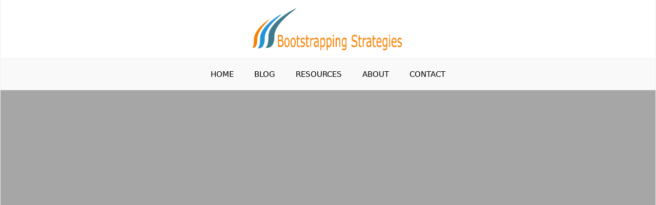

--- FILE ---
content_type: text/html; charset=UTF-8
request_url: https://bootstrappingstrategies.com/bootstrap-any-business-bl2/
body_size: 23441
content:
<!DOCTYPE html>
<html lang="en-GB" data-op3-support="no-js no-svg no-webp no-avif">
<head>
	<meta charset="UTF-8">
	<meta name='robots' content='index, follow, max-image-preview:large, max-snippet:-1, max-video-preview:-1' />
<meta name="viewport" content="width=device-width, initial-scale=1">
	<!-- This site is optimized with the Yoast SEO plugin v26.8 - https://yoast.com/product/yoast-seo-wordpress/ -->
	<title>Bootstrap Any Business (bstrl2) - Bootstrapping Strategies</title>
	<link rel="canonical" href="https://bootstrappingstrategies.com/bootstrap-any-business-bl2/" />
	<meta property="og:locale" content="en_GB" />
	<meta property="og:type" content="article" />
	<meta property="og:title" content="Bootstrap Any Business (bstrl2) - Bootstrapping Strategies" />
	<meta property="og:description" content="Add New Row Edit ElementClone ElementAdvanced Element OptionsMoveRemove Element How To Boot-Start Any Online Business [headline style=&quot;1&quot; font_size=&quot;35&quot; font_color=&quot;%232a628d&quot; font_spacing=&quot;-1&quot; align=&quot;center&quot; headline_tag=&quot;h2&quot; bottom_margin=&quot;20&quot;]How To Boot-Start Any Online Business&lt;span style=&quot;color: #ff6600;&quot;&gt; &lt;/span&gt;[/headline] Edit ElementClone ElementAdvanced Element OptionsMoveRemove Element This is the first of the training I will be sharing with you on &#8220;How To Bootstrap ANY ... Continue" />
	<meta property="og:url" content="https://bootstrappingstrategies.com/bootstrap-any-business-bl2/" />
	<meta property="og:site_name" content="Bootstrapping Strategies" />
	<meta property="article:modified_time" content="2016-09-10T09:06:04+00:00" />
	<meta property="og:image" content="http://images/wpspin_light.gif" />
	<meta name="twitter:card" content="summary_large_image" />
	<meta name="twitter:label1" content="Estimated reading time" />
	<meta name="twitter:data1" content="14 minutes" />
	<script type="application/ld+json" class="yoast-schema-graph">{"@context":"https://schema.org","@graph":[{"@type":"WebPage","@id":"https://bootstrappingstrategies.com/bootstrap-any-business-bl2/","url":"https://bootstrappingstrategies.com/bootstrap-any-business-bl2/","name":"Bootstrap Any Business (bstrl2) - Bootstrapping Strategies","isPartOf":{"@id":"https://bootstrappingstrategies.com/#website"},"primaryImageOfPage":{"@id":"https://bootstrappingstrategies.com/bootstrap-any-business-bl2/#primaryimage"},"image":{"@id":"https://bootstrappingstrategies.com/bootstrap-any-business-bl2/#primaryimage"},"thumbnailUrl":"http://bootstrappingstrategies.com/wp-content/uploads/2016/09/download-button.png","datePublished":"2016-04-29T10:13:09+00:00","dateModified":"2016-09-10T09:06:04+00:00","breadcrumb":{"@id":"https://bootstrappingstrategies.com/bootstrap-any-business-bl2/#breadcrumb"},"inLanguage":"en-GB","potentialAction":[{"@type":"ReadAction","target":["https://bootstrappingstrategies.com/bootstrap-any-business-bl2/"]}]},{"@type":"ImageObject","inLanguage":"en-GB","@id":"https://bootstrappingstrategies.com/bootstrap-any-business-bl2/#primaryimage","url":"https://bootstrappingstrategies.com/wp-content/uploads/2016/09/download-button.png","contentUrl":"https://bootstrappingstrategies.com/wp-content/uploads/2016/09/download-button.png","width":345,"height":116},{"@type":"BreadcrumbList","@id":"https://bootstrappingstrategies.com/bootstrap-any-business-bl2/#breadcrumb","itemListElement":[{"@type":"ListItem","position":1,"name":"Home","item":"https://bootstrappingstrategies.com/"},{"@type":"ListItem","position":2,"name":"Bootstrap Any Business (bstrl2)"}]},{"@type":"WebSite","@id":"https://bootstrappingstrategies.com/#website","url":"https://bootstrappingstrategies.com/","name":"Bootstrapping Strategies","description":"","publisher":{"@id":"https://bootstrappingstrategies.com/#organization"},"potentialAction":[{"@type":"SearchAction","target":{"@type":"EntryPoint","urlTemplate":"https://bootstrappingstrategies.com/?s={search_term_string}"},"query-input":{"@type":"PropertyValueSpecification","valueRequired":true,"valueName":"search_term_string"}}],"inLanguage":"en-GB"},{"@type":"Organization","@id":"https://bootstrappingstrategies.com/#organization","name":"Bootstrapping Strategies","url":"https://bootstrappingstrategies.com/","logo":{"@type":"ImageObject","inLanguage":"en-GB","@id":"https://bootstrappingstrategies.com/#/schema/logo/image/","url":"https://bootstrappingstrategies.com/wp-content/uploads/2019/12/cropped-logobstr_v2.png","contentUrl":"https://bootstrappingstrategies.com/wp-content/uploads/2019/12/cropped-logobstr_v2.png","width":793,"height":223,"caption":"Bootstrapping Strategies"},"image":{"@id":"https://bootstrappingstrategies.com/#/schema/logo/image/"}}]}</script>
	<!-- / Yoast SEO plugin. -->


<link rel='dns-prefetch' href='//js.stripe.com' />

<link rel="alternate" type="application/rss+xml" title="Bootstrapping Strategies &raquo; Feed" href="https://bootstrappingstrategies.com/feed/" />
<link rel="alternate" type="application/rss+xml" title="Bootstrapping Strategies &raquo; Comments Feed" href="https://bootstrappingstrategies.com/comments/feed/" />
<link rel="alternate" type="application/rss+xml" title="Bootstrapping Strategies &raquo; Bootstrap Any Business (bstrl2) Comments Feed" href="https://bootstrappingstrategies.com/bootstrap-any-business-bl2/feed/" />
<link rel="alternate" title="oEmbed (JSON)" type="application/json+oembed" href="https://bootstrappingstrategies.com/wp-json/oembed/1.0/embed?url=https%3A%2F%2Fbootstrappingstrategies.com%2Fbootstrap-any-business-bl2%2F" />
<link rel="alternate" title="oEmbed (XML)" type="text/xml+oembed" href="https://bootstrappingstrategies.com/wp-json/oembed/1.0/embed?url=https%3A%2F%2Fbootstrappingstrategies.com%2Fbootstrap-any-business-bl2%2F&#038;format=xml" />
<style id='wp-img-auto-sizes-contain-inline-css'>
img:is([sizes=auto i],[sizes^="auto," i]){contain-intrinsic-size:3000px 1500px}
/*# sourceURL=wp-img-auto-sizes-contain-inline-css */
</style>
<style id='wp-emoji-styles-inline-css'>

	img.wp-smiley, img.emoji {
		display: inline !important;
		border: none !important;
		box-shadow: none !important;
		height: 1em !important;
		width: 1em !important;
		margin: 0 0.07em !important;
		vertical-align: -0.1em !important;
		background: none !important;
		padding: 0 !important;
	}
/*# sourceURL=wp-emoji-styles-inline-css */
</style>
<style id='wp-block-library-inline-css'>
:root{--wp-block-synced-color:#7a00df;--wp-block-synced-color--rgb:122,0,223;--wp-bound-block-color:var(--wp-block-synced-color);--wp-editor-canvas-background:#ddd;--wp-admin-theme-color:#007cba;--wp-admin-theme-color--rgb:0,124,186;--wp-admin-theme-color-darker-10:#006ba1;--wp-admin-theme-color-darker-10--rgb:0,107,160.5;--wp-admin-theme-color-darker-20:#005a87;--wp-admin-theme-color-darker-20--rgb:0,90,135;--wp-admin-border-width-focus:2px}@media (min-resolution:192dpi){:root{--wp-admin-border-width-focus:1.5px}}.wp-element-button{cursor:pointer}:root .has-very-light-gray-background-color{background-color:#eee}:root .has-very-dark-gray-background-color{background-color:#313131}:root .has-very-light-gray-color{color:#eee}:root .has-very-dark-gray-color{color:#313131}:root .has-vivid-green-cyan-to-vivid-cyan-blue-gradient-background{background:linear-gradient(135deg,#00d084,#0693e3)}:root .has-purple-crush-gradient-background{background:linear-gradient(135deg,#34e2e4,#4721fb 50%,#ab1dfe)}:root .has-hazy-dawn-gradient-background{background:linear-gradient(135deg,#faaca8,#dad0ec)}:root .has-subdued-olive-gradient-background{background:linear-gradient(135deg,#fafae1,#67a671)}:root .has-atomic-cream-gradient-background{background:linear-gradient(135deg,#fdd79a,#004a59)}:root .has-nightshade-gradient-background{background:linear-gradient(135deg,#330968,#31cdcf)}:root .has-midnight-gradient-background{background:linear-gradient(135deg,#020381,#2874fc)}:root{--wp--preset--font-size--normal:16px;--wp--preset--font-size--huge:42px}.has-regular-font-size{font-size:1em}.has-larger-font-size{font-size:2.625em}.has-normal-font-size{font-size:var(--wp--preset--font-size--normal)}.has-huge-font-size{font-size:var(--wp--preset--font-size--huge)}.has-text-align-center{text-align:center}.has-text-align-left{text-align:left}.has-text-align-right{text-align:right}.has-fit-text{white-space:nowrap!important}#end-resizable-editor-section{display:none}.aligncenter{clear:both}.items-justified-left{justify-content:flex-start}.items-justified-center{justify-content:center}.items-justified-right{justify-content:flex-end}.items-justified-space-between{justify-content:space-between}.screen-reader-text{border:0;clip-path:inset(50%);height:1px;margin:-1px;overflow:hidden;padding:0;position:absolute;width:1px;word-wrap:normal!important}.screen-reader-text:focus{background-color:#ddd;clip-path:none;color:#444;display:block;font-size:1em;height:auto;left:5px;line-height:normal;padding:15px 23px 14px;text-decoration:none;top:5px;width:auto;z-index:100000}html :where(.has-border-color){border-style:solid}html :where([style*=border-top-color]){border-top-style:solid}html :where([style*=border-right-color]){border-right-style:solid}html :where([style*=border-bottom-color]){border-bottom-style:solid}html :where([style*=border-left-color]){border-left-style:solid}html :where([style*=border-width]){border-style:solid}html :where([style*=border-top-width]){border-top-style:solid}html :where([style*=border-right-width]){border-right-style:solid}html :where([style*=border-bottom-width]){border-bottom-style:solid}html :where([style*=border-left-width]){border-left-style:solid}html :where(img[class*=wp-image-]){height:auto;max-width:100%}:where(figure){margin:0 0 1em}html :where(.is-position-sticky){--wp-admin--admin-bar--position-offset:var(--wp-admin--admin-bar--height,0px)}@media screen and (max-width:600px){html :where(.is-position-sticky){--wp-admin--admin-bar--position-offset:0px}}

/*# sourceURL=wp-block-library-inline-css */
</style><style id='global-styles-inline-css'>
:root{--wp--preset--aspect-ratio--square: 1;--wp--preset--aspect-ratio--4-3: 4/3;--wp--preset--aspect-ratio--3-4: 3/4;--wp--preset--aspect-ratio--3-2: 3/2;--wp--preset--aspect-ratio--2-3: 2/3;--wp--preset--aspect-ratio--16-9: 16/9;--wp--preset--aspect-ratio--9-16: 9/16;--wp--preset--color--black: #000000;--wp--preset--color--cyan-bluish-gray: #abb8c3;--wp--preset--color--white: #ffffff;--wp--preset--color--pale-pink: #f78da7;--wp--preset--color--vivid-red: #cf2e2e;--wp--preset--color--luminous-vivid-orange: #ff6900;--wp--preset--color--luminous-vivid-amber: #fcb900;--wp--preset--color--light-green-cyan: #7bdcb5;--wp--preset--color--vivid-green-cyan: #00d084;--wp--preset--color--pale-cyan-blue: #8ed1fc;--wp--preset--color--vivid-cyan-blue: #0693e3;--wp--preset--color--vivid-purple: #9b51e0;--wp--preset--color--contrast: var(--contrast);--wp--preset--color--contrast-2: var(--contrast-2);--wp--preset--color--contrast-3: var(--contrast-3);--wp--preset--color--base: var(--base);--wp--preset--color--base-2: var(--base-2);--wp--preset--color--base-3: var(--base-3);--wp--preset--color--accent: var(--accent);--wp--preset--gradient--vivid-cyan-blue-to-vivid-purple: linear-gradient(135deg,rgb(6,147,227) 0%,rgb(155,81,224) 100%);--wp--preset--gradient--light-green-cyan-to-vivid-green-cyan: linear-gradient(135deg,rgb(122,220,180) 0%,rgb(0,208,130) 100%);--wp--preset--gradient--luminous-vivid-amber-to-luminous-vivid-orange: linear-gradient(135deg,rgb(252,185,0) 0%,rgb(255,105,0) 100%);--wp--preset--gradient--luminous-vivid-orange-to-vivid-red: linear-gradient(135deg,rgb(255,105,0) 0%,rgb(207,46,46) 100%);--wp--preset--gradient--very-light-gray-to-cyan-bluish-gray: linear-gradient(135deg,rgb(238,238,238) 0%,rgb(169,184,195) 100%);--wp--preset--gradient--cool-to-warm-spectrum: linear-gradient(135deg,rgb(74,234,220) 0%,rgb(151,120,209) 20%,rgb(207,42,186) 40%,rgb(238,44,130) 60%,rgb(251,105,98) 80%,rgb(254,248,76) 100%);--wp--preset--gradient--blush-light-purple: linear-gradient(135deg,rgb(255,206,236) 0%,rgb(152,150,240) 100%);--wp--preset--gradient--blush-bordeaux: linear-gradient(135deg,rgb(254,205,165) 0%,rgb(254,45,45) 50%,rgb(107,0,62) 100%);--wp--preset--gradient--luminous-dusk: linear-gradient(135deg,rgb(255,203,112) 0%,rgb(199,81,192) 50%,rgb(65,88,208) 100%);--wp--preset--gradient--pale-ocean: linear-gradient(135deg,rgb(255,245,203) 0%,rgb(182,227,212) 50%,rgb(51,167,181) 100%);--wp--preset--gradient--electric-grass: linear-gradient(135deg,rgb(202,248,128) 0%,rgb(113,206,126) 100%);--wp--preset--gradient--midnight: linear-gradient(135deg,rgb(2,3,129) 0%,rgb(40,116,252) 100%);--wp--preset--font-size--small: 13px;--wp--preset--font-size--medium: 20px;--wp--preset--font-size--large: 36px;--wp--preset--font-size--x-large: 42px;--wp--preset--spacing--20: 0.44rem;--wp--preset--spacing--30: 0.67rem;--wp--preset--spacing--40: 1rem;--wp--preset--spacing--50: 1.5rem;--wp--preset--spacing--60: 2.25rem;--wp--preset--spacing--70: 3.38rem;--wp--preset--spacing--80: 5.06rem;--wp--preset--shadow--natural: 6px 6px 9px rgba(0, 0, 0, 0.2);--wp--preset--shadow--deep: 12px 12px 50px rgba(0, 0, 0, 0.4);--wp--preset--shadow--sharp: 6px 6px 0px rgba(0, 0, 0, 0.2);--wp--preset--shadow--outlined: 6px 6px 0px -3px rgb(255, 255, 255), 6px 6px rgb(0, 0, 0);--wp--preset--shadow--crisp: 6px 6px 0px rgb(0, 0, 0);}:where(.is-layout-flex){gap: 0.5em;}:where(.is-layout-grid){gap: 0.5em;}body .is-layout-flex{display: flex;}.is-layout-flex{flex-wrap: wrap;align-items: center;}.is-layout-flex > :is(*, div){margin: 0;}body .is-layout-grid{display: grid;}.is-layout-grid > :is(*, div){margin: 0;}:where(.wp-block-columns.is-layout-flex){gap: 2em;}:where(.wp-block-columns.is-layout-grid){gap: 2em;}:where(.wp-block-post-template.is-layout-flex){gap: 1.25em;}:where(.wp-block-post-template.is-layout-grid){gap: 1.25em;}.has-black-color{color: var(--wp--preset--color--black) !important;}.has-cyan-bluish-gray-color{color: var(--wp--preset--color--cyan-bluish-gray) !important;}.has-white-color{color: var(--wp--preset--color--white) !important;}.has-pale-pink-color{color: var(--wp--preset--color--pale-pink) !important;}.has-vivid-red-color{color: var(--wp--preset--color--vivid-red) !important;}.has-luminous-vivid-orange-color{color: var(--wp--preset--color--luminous-vivid-orange) !important;}.has-luminous-vivid-amber-color{color: var(--wp--preset--color--luminous-vivid-amber) !important;}.has-light-green-cyan-color{color: var(--wp--preset--color--light-green-cyan) !important;}.has-vivid-green-cyan-color{color: var(--wp--preset--color--vivid-green-cyan) !important;}.has-pale-cyan-blue-color{color: var(--wp--preset--color--pale-cyan-blue) !important;}.has-vivid-cyan-blue-color{color: var(--wp--preset--color--vivid-cyan-blue) !important;}.has-vivid-purple-color{color: var(--wp--preset--color--vivid-purple) !important;}.has-black-background-color{background-color: var(--wp--preset--color--black) !important;}.has-cyan-bluish-gray-background-color{background-color: var(--wp--preset--color--cyan-bluish-gray) !important;}.has-white-background-color{background-color: var(--wp--preset--color--white) !important;}.has-pale-pink-background-color{background-color: var(--wp--preset--color--pale-pink) !important;}.has-vivid-red-background-color{background-color: var(--wp--preset--color--vivid-red) !important;}.has-luminous-vivid-orange-background-color{background-color: var(--wp--preset--color--luminous-vivid-orange) !important;}.has-luminous-vivid-amber-background-color{background-color: var(--wp--preset--color--luminous-vivid-amber) !important;}.has-light-green-cyan-background-color{background-color: var(--wp--preset--color--light-green-cyan) !important;}.has-vivid-green-cyan-background-color{background-color: var(--wp--preset--color--vivid-green-cyan) !important;}.has-pale-cyan-blue-background-color{background-color: var(--wp--preset--color--pale-cyan-blue) !important;}.has-vivid-cyan-blue-background-color{background-color: var(--wp--preset--color--vivid-cyan-blue) !important;}.has-vivid-purple-background-color{background-color: var(--wp--preset--color--vivid-purple) !important;}.has-black-border-color{border-color: var(--wp--preset--color--black) !important;}.has-cyan-bluish-gray-border-color{border-color: var(--wp--preset--color--cyan-bluish-gray) !important;}.has-white-border-color{border-color: var(--wp--preset--color--white) !important;}.has-pale-pink-border-color{border-color: var(--wp--preset--color--pale-pink) !important;}.has-vivid-red-border-color{border-color: var(--wp--preset--color--vivid-red) !important;}.has-luminous-vivid-orange-border-color{border-color: var(--wp--preset--color--luminous-vivid-orange) !important;}.has-luminous-vivid-amber-border-color{border-color: var(--wp--preset--color--luminous-vivid-amber) !important;}.has-light-green-cyan-border-color{border-color: var(--wp--preset--color--light-green-cyan) !important;}.has-vivid-green-cyan-border-color{border-color: var(--wp--preset--color--vivid-green-cyan) !important;}.has-pale-cyan-blue-border-color{border-color: var(--wp--preset--color--pale-cyan-blue) !important;}.has-vivid-cyan-blue-border-color{border-color: var(--wp--preset--color--vivid-cyan-blue) !important;}.has-vivid-purple-border-color{border-color: var(--wp--preset--color--vivid-purple) !important;}.has-vivid-cyan-blue-to-vivid-purple-gradient-background{background: var(--wp--preset--gradient--vivid-cyan-blue-to-vivid-purple) !important;}.has-light-green-cyan-to-vivid-green-cyan-gradient-background{background: var(--wp--preset--gradient--light-green-cyan-to-vivid-green-cyan) !important;}.has-luminous-vivid-amber-to-luminous-vivid-orange-gradient-background{background: var(--wp--preset--gradient--luminous-vivid-amber-to-luminous-vivid-orange) !important;}.has-luminous-vivid-orange-to-vivid-red-gradient-background{background: var(--wp--preset--gradient--luminous-vivid-orange-to-vivid-red) !important;}.has-very-light-gray-to-cyan-bluish-gray-gradient-background{background: var(--wp--preset--gradient--very-light-gray-to-cyan-bluish-gray) !important;}.has-cool-to-warm-spectrum-gradient-background{background: var(--wp--preset--gradient--cool-to-warm-spectrum) !important;}.has-blush-light-purple-gradient-background{background: var(--wp--preset--gradient--blush-light-purple) !important;}.has-blush-bordeaux-gradient-background{background: var(--wp--preset--gradient--blush-bordeaux) !important;}.has-luminous-dusk-gradient-background{background: var(--wp--preset--gradient--luminous-dusk) !important;}.has-pale-ocean-gradient-background{background: var(--wp--preset--gradient--pale-ocean) !important;}.has-electric-grass-gradient-background{background: var(--wp--preset--gradient--electric-grass) !important;}.has-midnight-gradient-background{background: var(--wp--preset--gradient--midnight) !important;}.has-small-font-size{font-size: var(--wp--preset--font-size--small) !important;}.has-medium-font-size{font-size: var(--wp--preset--font-size--medium) !important;}.has-large-font-size{font-size: var(--wp--preset--font-size--large) !important;}.has-x-large-font-size{font-size: var(--wp--preset--font-size--x-large) !important;}
/*# sourceURL=global-styles-inline-css */
</style>

<style id='classic-theme-styles-inline-css'>
/*! This file is auto-generated */
.wp-block-button__link{color:#fff;background-color:#32373c;border-radius:9999px;box-shadow:none;text-decoration:none;padding:calc(.667em + 2px) calc(1.333em + 2px);font-size:1.125em}.wp-block-file__button{background:#32373c;color:#fff;text-decoration:none}
/*# sourceURL=/wp-includes/css/classic-themes.min.css */
</style>
<link rel='stylesheet' id='generate-style-css' href='https://bootstrappingstrategies.com/wp-content/themes/generatepress/assets/css/all.min.css?ver=3.6.1' media='all' />
<style id='generate-style-inline-css'>
@media (max-width:768px){}
body{background-color:#ffffff;color:#000000;}a{color:#2394d6;}a:hover, a:focus, a:active{color:#4ca2db;}body .grid-container{max-width:1280px;}.wp-block-group__inner-container{max-width:1280px;margin-left:auto;margin-right:auto;}.site-header .header-image{width:300px;}.generate-back-to-top{font-size:20px;border-radius:3px;position:fixed;bottom:30px;right:30px;line-height:40px;width:40px;text-align:center;z-index:10;transition:opacity 300ms ease-in-out;opacity:0.1;transform:translateY(1000px);}.generate-back-to-top__show{opacity:1;transform:translateY(0);}:root{--contrast:#222222;--contrast-2:#575760;--contrast-3:#b2b2be;--base:#f0f0f0;--base-2:#f7f8f9;--base-3:#ffffff;--accent:#1e73be;}:root .has-contrast-color{color:var(--contrast);}:root .has-contrast-background-color{background-color:var(--contrast);}:root .has-contrast-2-color{color:var(--contrast-2);}:root .has-contrast-2-background-color{background-color:var(--contrast-2);}:root .has-contrast-3-color{color:var(--contrast-3);}:root .has-contrast-3-background-color{background-color:var(--contrast-3);}:root .has-base-color{color:var(--base);}:root .has-base-background-color{background-color:var(--base);}:root .has-base-2-color{color:var(--base-2);}:root .has-base-2-background-color{background-color:var(--base-2);}:root .has-base-3-color{color:var(--base-3);}:root .has-base-3-background-color{background-color:var(--base-3);}:root .has-accent-color{color:var(--accent);}:root .has-accent-background-color{background-color:var(--accent);}body, button, input, select, textarea{font-family:-apple-system, system-ui, BlinkMacSystemFont, "Segoe UI", Helvetica, Arial, sans-serif, "Apple Color Emoji", "Segoe UI Emoji", "Segoe UI Symbol";font-size:19px;}body{line-height:1.6;}.entry-content > [class*="wp-block-"]:not(:last-child):not(.wp-block-heading){margin-bottom:1.5em;}.main-title{font-weight:100;text-transform:uppercase;font-size:45px;}.main-navigation a, .menu-toggle{text-transform:uppercase;}.main-navigation .main-nav ul ul li a{font-size:14px;}.widget-title{text-transform:uppercase;}.sidebar .widget, .footer-widgets .widget{font-size:17px;}button:not(.menu-toggle),html input[type="button"],input[type="reset"],input[type="submit"],.button,.wp-block-button .wp-block-button__link{text-transform:uppercase;font-size:15px;}h1{font-weight:300;text-transform:uppercase;font-size:35px;}h2{font-weight:300;text-transform:uppercase;font-size:27px;}h3{text-transform:uppercase;font-size:20px;}h4{text-transform:uppercase;font-size:inherit;}h5{text-transform:uppercase;font-size:inherit;}.site-info{text-transform:uppercase;font-size:14px;}@media (max-width:768px){.main-title{font-size:30px;}h1{font-size:30px;}h2{font-size:25px;}}.top-bar{background-color:#636363;color:#ffffff;}.top-bar a{color:#ffffff;}.top-bar a:hover{color:#303030;}.site-header{background-color:#ffffff;color:#3a3a3a;}.site-header a{color:#3a3a3a;}.main-title a,.main-title a:hover{color:#3a3a3a;}.site-description{color:#757575;}.main-navigation,.main-navigation ul ul{background-color:#f9f9f9;}.main-navigation .main-nav ul li a, .main-navigation .menu-toggle, .main-navigation .menu-bar-items{color:#000000;}.main-navigation .main-nav ul li:not([class*="current-menu-"]):hover > a, .main-navigation .main-nav ul li:not([class*="current-menu-"]):focus > a, .main-navigation .main-nav ul li.sfHover:not([class*="current-menu-"]) > a, .main-navigation .menu-bar-item:hover > a, .main-navigation .menu-bar-item.sfHover > a{color:#ee7958;}button.menu-toggle:hover,button.menu-toggle:focus,.main-navigation .mobile-bar-items a,.main-navigation .mobile-bar-items a:hover,.main-navigation .mobile-bar-items a:focus{color:#000000;}.main-navigation .main-nav ul li[class*="current-menu-"] > a{color:#000000;background-color:#f9f9f9;}.navigation-search input[type="search"],.navigation-search input[type="search"]:active, .navigation-search input[type="search"]:focus, .main-navigation .main-nav ul li.search-item.active > a, .main-navigation .menu-bar-items .search-item.active > a{color:#ee7958;}.main-navigation ul ul{background-color:#ffffff;}.main-navigation .main-nav ul ul li a{color:#000000;}.main-navigation .main-nav ul ul li:not([class*="current-menu-"]):hover > a,.main-navigation .main-nav ul ul li:not([class*="current-menu-"]):focus > a, .main-navigation .main-nav ul ul li.sfHover:not([class*="current-menu-"]) > a{color:#ee7958;background-color:#fafafa;}.main-navigation .main-nav ul ul li[class*="current-menu-"] > a{color:#ee7958;background-color:#ffffff;}.separate-containers .inside-article, .separate-containers .comments-area, .separate-containers .page-header, .one-container .container, .separate-containers .paging-navigation, .inside-page-header{background-color:#ffffff;}.entry-title a{color:#000000;}.entry-title a:hover{color:#f58207;}.entry-meta{color:#000000;}.entry-meta a{color:#333333;}.entry-meta a:hover{color:#f58207;}.sidebar .widget{background-color:#f9f9f9;}.sidebar .widget .widget-title{color:#000000;}.footer-widgets{background-color:#f9f9f9;}.footer-widgets a{color:#f58207;}.footer-widgets a:hover{color:#1e73be;}.footer-widgets .widget-title{color:#000000;}.site-info{color:#ffffff;background-color:#020202;}.site-info a{color:#ffffff;}.site-info a:hover{color:#f58207;}.footer-bar .widget_nav_menu .current-menu-item a{color:#f58207;}input[type="text"],input[type="email"],input[type="url"],input[type="password"],input[type="search"],input[type="tel"],input[type="number"],textarea,select{color:#000000;background-color:#ffffff;border-color:#000000;}input[type="text"]:focus,input[type="email"]:focus,input[type="url"]:focus,input[type="password"]:focus,input[type="search"]:focus,input[type="tel"]:focus,input[type="number"]:focus,textarea:focus,select:focus{color:#666666;background-color:#ffffff;border-color:#bfbfbf;}button,html input[type="button"],input[type="reset"],input[type="submit"],a.button,a.wp-block-button__link:not(.has-background){color:#000000;background-color:#ffffff;}button:hover,html input[type="button"]:hover,input[type="reset"]:hover,input[type="submit"]:hover,a.button:hover,button:focus,html input[type="button"]:focus,input[type="reset"]:focus,input[type="submit"]:focus,a.button:focus,a.wp-block-button__link:not(.has-background):active,a.wp-block-button__link:not(.has-background):focus,a.wp-block-button__link:not(.has-background):hover{color:#ffffff;background-color:#f58207;}a.generate-back-to-top{background-color:rgba(255,255,255,0.75);color:#000000;}a.generate-back-to-top:hover,a.generate-back-to-top:focus{background-color:#ffffff;color:#f58207;}:root{--gp-search-modal-bg-color:var(--base-3);--gp-search-modal-text-color:var(--contrast);--gp-search-modal-overlay-bg-color:rgba(0,0,0,0.2);}@media (max-width: 768px){.main-navigation .menu-bar-item:hover > a, .main-navigation .menu-bar-item.sfHover > a{background:none;color:#000000;}}.inside-top-bar{padding:10px;}.inside-header{padding:15px 40px 15px 40px;}.separate-containers .inside-article, .separate-containers .comments-area, .separate-containers .page-header, .separate-containers .paging-navigation, .one-container .site-content, .inside-page-header{padding:60px 40px 40px 40px;}.site-main .wp-block-group__inner-container{padding:60px 40px 40px 40px;}.entry-content .alignwide, body:not(.no-sidebar) .entry-content .alignfull{margin-left:-40px;width:calc(100% + 80px);max-width:calc(100% + 80px);}.container.grid-container{max-width:1360px;}.separate-containers .widget, .separate-containers .site-main > *, .separate-containers .page-header, .widget-area .main-navigation{margin-bottom:0px;}.separate-containers .site-main{margin:0px;}.both-right.separate-containers .inside-left-sidebar{margin-right:0px;}.both-right.separate-containers .inside-right-sidebar{margin-left:0px;}.both-left.separate-containers .inside-left-sidebar{margin-right:0px;}.both-left.separate-containers .inside-right-sidebar{margin-left:0px;}.separate-containers .page-header-image, .separate-containers .page-header-contained, .separate-containers .page-header-image-single, .separate-containers .page-header-content-single{margin-top:0px;}.separate-containers .inside-right-sidebar, .separate-containers .inside-left-sidebar{margin-top:0px;margin-bottom:0px;}.rtl .menu-item-has-children .dropdown-menu-toggle{padding-left:20px;}.rtl .main-navigation .main-nav ul li.menu-item-has-children > a{padding-right:20px;}.widget-area .widget{padding:30px;}.footer-widgets{padding:60px;}.site-info{padding:20px;}@media (max-width:768px){.separate-containers .inside-article, .separate-containers .comments-area, .separate-containers .page-header, .separate-containers .paging-navigation, .one-container .site-content, .inside-page-header{padding:30px 24px 30px 24px;}.site-main .wp-block-group__inner-container{padding:30px 24px 30px 24px;}.site-info{padding-right:10px;padding-left:10px;}.entry-content .alignwide, body:not(.no-sidebar) .entry-content .alignfull{margin-left:-24px;width:calc(100% + 48px);max-width:calc(100% + 48px);}}/* End cached CSS */@media (max-width: 768px){.main-navigation .menu-toggle,.main-navigation .mobile-bar-items,.sidebar-nav-mobile:not(#sticky-placeholder){display:block;}.main-navigation ul,.gen-sidebar-nav{display:none;}[class*="nav-float-"] .site-header .inside-header > *{float:none;clear:both;}}
#content {max-width: 750px;margin-left: auto;margin-right: auto;}
.dynamic-author-image-rounded{border-radius:100%;}.dynamic-featured-image, .dynamic-author-image{vertical-align:middle;}.one-container.blog .dynamic-content-template:not(:last-child), .one-container.archive .dynamic-content-template:not(:last-child){padding-bottom:0px;}.dynamic-entry-excerpt > p:last-child{margin-bottom:0px;}
.main-navigation .main-nav ul li a,.menu-toggle,.main-navigation .mobile-bar-items a{transition: line-height 300ms ease}.main-navigation.toggled .main-nav > ul{background-color: #f9f9f9}
.page-hero{background-color:rgba(2,0,0,0.35);color:#ffffff;padding-top:20%;padding-right:40px;padding-bottom:20%;padding-left:40px;text-align:center;box-sizing:border-box;}.page-hero h1, .page-hero h2, .page-hero h3, .page-hero h4, .page-hero h5, .page-hero h6{color:#ffffff;}.inside-page-hero > *:last-child{margin-bottom:0px;}.page-hero a, .page-hero a:visited{color:#ffffff;}.page-hero time.updated{display:none;}.page-hero a:hover{color:#3498db;}@media (max-width:768px){.page-hero{padding-top:80px;padding-right:30px;padding-bottom:80px;padding-left:30px;}}
@media (max-width: 768px){.main-navigation .menu-toggle,.main-navigation .mobile-bar-items a,.main-navigation .menu-bar-item > a{padding-left:0px;padding-right:0px;}.main-navigation .main-nav ul li a,.main-navigation .menu-toggle,.main-navigation .mobile-bar-items a,.main-navigation .menu-bar-item > a{line-height:30px;}.main-navigation .site-logo.navigation-logo img, .mobile-header-navigation .site-logo.mobile-header-logo img, .navigation-search input[type="search"]{height:30px;}}
/*# sourceURL=generate-style-inline-css */
</style>
<link rel='stylesheet' id='generate-font-icons-css' href='https://bootstrappingstrategies.com/wp-content/themes/generatepress/assets/css/components/font-icons.min.css?ver=3.6.1' media='all' />
<link rel='stylesheet' id='font-awesome-css' href='https://bootstrappingstrategies.com/wp-content/themes/generatepress/assets/css/components/font-awesome.min.css?ver=4.7' media='all' />
<link rel='stylesheet' id='op3-frontend-stylesheet-css' href='https://bootstrappingstrategies.com/wp-content/plugins/op-builder/public/assets/cache/page__3225.main.css?build=1a8c1e2e&#038;ver=63ab508133b7de810e8ae5f9d6cd5d09' media='all' />
<link rel='stylesheet' id='generate-sticky-css' href='https://bootstrappingstrategies.com/wp-content/plugins/gp-premium/menu-plus/functions/css/sticky.min.css?ver=2.5.5' media='all' />
<style id='rocket-lazyload-inline-css'>
.rll-youtube-player{position:relative;padding-bottom:56.23%;height:0;overflow:hidden;max-width:100%;}.rll-youtube-player:focus-within{outline: 2px solid currentColor;outline-offset: 5px;}.rll-youtube-player iframe{position:absolute;top:0;left:0;width:100%;height:100%;z-index:100;background:0 0}.rll-youtube-player img{bottom:0;display:block;left:0;margin:auto;max-width:100%;width:100%;position:absolute;right:0;top:0;border:none;height:auto;-webkit-transition:.4s all;-moz-transition:.4s all;transition:.4s all}.rll-youtube-player img:hover{-webkit-filter:brightness(75%)}.rll-youtube-player .play{height:100%;width:100%;left:0;top:0;position:absolute;background:url(https://bootstrappingstrategies.com/wp-content/plugins/wp-rocket/assets/img/youtube.png) no-repeat center;background-color: transparent !important;cursor:pointer;border:none;}.wp-embed-responsive .wp-has-aspect-ratio .rll-youtube-player{position:absolute;padding-bottom:0;width:100%;height:100%;top:0;bottom:0;left:0;right:0}
/*# sourceURL=rocket-lazyload-inline-css */
</style>
<script src="https://bootstrappingstrategies.com/wp-includes/js/jquery/jquery.min.js?ver=3.7.1" id="jquery-core-js"></script>
<script src="https://js.stripe.com/v3/?ver=3" id="op3-stripe-js-js" data-rocket-defer defer></script>
<script id="op3-opc-global-object-handler-js-extra">
var optimizecart = {"ajax_url":"https://bootstrappingstrategies.com/wp-admin/admin-ajax.php","assets_url":"https://bootstrappingstrategies.com/wp-content/plugins/op-cart/public/assets/","rest_url":"https://bootstrappingstrategies.com/wp-json/opc/v1","rest_nonce":"b914e59c5e","locale":"en_GB","detected_country":"FI","current_user_email":"","translations":{"TAX ID":"TAX ID","Phone":"Phone","Credit/Debit Card":"Credit/Debit Card","Add New Card":"Add New Card","Use Credit Card":"Use Credit Card","Pay Using PayPal":"Pay Using PayPal","Validating Payment Method...":"Validating Payment Method...","Creating Order...":"Creating Order...","Confirming Card Payment...":"Confirming Card Payment...","Finishing Payment...":"Finishing Payment...","Payment Successful.":"Payment Successful.","Payment Successful, Redirecting...":"Payment Successful, Redirecting...","In":"In","Day":"Day","Days":"Days","Week":"Week","Weeks":"Weeks","Month":"Month","Months":"Months","Quarter":"Quarter","Year":"Year","Immediately":"Immediately"},"stripe_locale":"","currency":"USD","currency_decimal_places":"2","seller_country":"GB","stripe_apple_google_pay_enabled":"no"};
//# sourceURL=op3-opc-global-object-handler-js-extra
</script>
<script src="https://bootstrappingstrategies.com/wp-includes/js/jquery/jquery-migrate.min.js?ver=3.4.1" id="jquery-migrate-js" data-rocket-defer defer></script>
<script id="op3-dashboard-tracking-js-extra">
var OPDashboardStats = {"pid":"3225","pageview_record_id":null,"rest_url":"https://bootstrappingstrategies.com/wp-json/opd/v1/opd-tracking"};
//# sourceURL=op3-dashboard-tracking-js-extra
</script>
<script src="https://bootstrappingstrategies.com/wp-content/plugins/op-dashboard/public/assets/js/tracking.js?ver=1.2.3" id="op3-dashboard-tracking-js" data-rocket-defer defer></script>
<script id="op3-support-js-after">
!function(){var A=document,e=A.documentElement,t="data-op3-support",n=function(A){e.setAttribute(t,e.getAttribute(t).replace(new RegExp("no-"+A,"g"),A))},a=function(A,e){var t=new Image;t.onload=function(){n(A)},t.src="data:image/"+A+";base64,"+e};n("js"),A.createElementNS&&A.createElementNS("http://www.w3.org/2000/svg","svg").createSVGRect&&n("svg"),a("webp","UklGRhoAAABXRUJQVlA4TA0AAAAvAAAAEAcQERGIiP4HAA=="),a("avif","[base64]")}();
//# sourceURL=op3-support-js-after
</script>
<link rel="https://api.w.org/" href="https://bootstrappingstrategies.com/wp-json/" /><link rel="alternate" title="JSON" type="application/json" href="https://bootstrappingstrategies.com/wp-json/wp/v2/pages/3225" /><link rel="EditURI" type="application/rsd+xml" title="RSD" href="https://bootstrappingstrategies.com/xmlrpc.php?rsd" />

<link rel='shortlink' href='https://bootstrappingstrategies.com/?p=3225' />
<style>:root { --op-magic-overlay-image: url("https://bootstrappingstrategies.com/wp-content/plugins/op-builder/public/assets/img/elements/video/sound-on.png"); }</style><!-- Google Tag Manager -->
<script>(function(w,d,s,l,i){w[l]=w[l]||[];w[l].push({'gtm.start':
new Date().getTime(),event:'gtm.js'});var f=d.getElementsByTagName(s)[0],
j=d.createElement(s),dl=l!='dataLayer'?'&l='+l:'';j.async=true;j.src=
'https://www.googletagmanager.com/gtm.js?id='+i+dl;f.parentNode.insertBefore(j,f);
})(window,document,'script','dataLayer','GTM-P6RTP3H8');</script>
<!-- End Google Tag Manager --><script>
    window.clickmagick_cmc = {
        uid: '152858',
        hid: '1629517874',
        cmc_project: 'bootstrappingstrategies.com',
        vid_info: 'on',
        utm_source: 'organic',
    }
</script>
<script src='//cdn.clkmc.com/cmc.js' data-rocket-defer defer></script>

<!-- Hotjar Tracking Code for bootstrappingstrategies.com -->
<script>
    (function(h,o,t,j,a,r){
        h.hj=h.hj||function(){(h.hj.q=h.hj.q||[]).push(arguments)};
        h._hjSettings={hjid:1626695,hjsv:6};
        a=o.getElementsByTagName('head')[0];
        r=o.createElement('script');r.async=1;
        r.src=t+h._hjSettings.hjid+j+h._hjSettings.hjsv;
        a.appendChild(r);
    })(window,document,'https://static.hotjar.com/c/hotjar-','.js?sv=');
</script>
		<style id="wp-custom-css">
			/* GeneratePress Site CSS */ .full-container {
    border-left: 1px solid #efefef;
	border-right: 1px solid #efefef;
}

.main-navigation,
.footer-widgets {
	border-top: 1px solid #efefef;
	border-bottom: 1px solid #efefef;
}

.entry-header,
.entry-meta {
	text-align: center;
}

.sidebar .widget {
	border: 1px solid #efefef;
}

.entry-content,
.entry-summary,
#comments {
	max-width: 800px;
	margin-left: auto;
	margin-right: auto;
}

.post-image,
.entry-content {
	margin-top: 3em;
}

.post-image:hover {
	opacity: 0.95;
}

footer.entry-meta > span {
	display: inline-block;
	margin: 0 10px;
	text-transform: uppercase;
	font-size: 85%;
}

.post-navigation {
	text-transform: uppercase;
	font-size: 85%;
}

div.entry-meta > span {
	text-transform: uppercase;
	font-size: 85%;
}

button, html input[type="button"], input[type="reset"], input[type="submit"], a.button, a.button:visited {
	border-width: 1px;
	border-style: solid;
	border-color: inherit;
}

.read-more-container,
#comments {
	text-align: center;
}

#comments .comment {
	text-align: left;
}

.one-container .site-main > article:not(:last-child):after {
    content: "";
    border-bottom: 1px solid #999;
    display: block;
    max-width: 400px;
    margin: 0 auto 60px;
}

.one-container .inside-article {
    padding: 0 0 60px;
}

.nf-form-cont {
    text-align: center;
}

.nf-form-fields-required {
    margin-bottom: 30px;
}

.main-navigation.toggled .main-nav li {
    text-align: center !important;
}

.generate-back-to-top {
    border-width: 1px;
    border-style: solid;
}

.post-image-above-header .inside-article .post-image, 
.post-image-above-header .inside-article .featured-image {
    margin-bottom: 60px;
}

.widget-title:after {
    content: "";
    border-bottom-width: 1px;
    border-bottom-style: solid;
    border-color: inherit;
    display: block;
    width: 30px;
    padding-top: 10px;
}

.nf-field-label {
    margin: 0 auto;
}

.sticky-enabled .main-navigation.is_stuck {
    box-shadow: 0 0 0;
}

@media (max-width: 768px) {
	.main-navigation.toggled .main-nav li.social-icon {
    	display: inline-block !important;
	}
}

@media (min-width: 769px) {
    .main-navigation .menu > .menu-item > a::after {
        content: "";
        position: absolute;
        right: 0;
        left: 50%;
        bottom: 15px;
        -webkit-transform: translateX(-50%);
        transform: translateX(-50%);

        display: block;
        width: 0;
        height: 1px;

        background-color: currentColor;
        transition: 0.3s width ease;
    }
    .main-navigation .menu > .menu-item.current-menu-item > a::after,
    .main-navigation .menu > .menu-item > a:hover::after {
        width: 50%;
    }
} /* End GeneratePress Site CSS */
		</style>
		<noscript><style id="rocket-lazyload-nojs-css">.rll-youtube-player, [data-lazy-src]{display:none !important;}</style></noscript><meta name="generator" content="WP Rocket 3.20.3" data-wpr-features="wpr_defer_js wpr_lazyload_images wpr_lazyload_iframes wpr_desktop" /></head>

<body class="wp-singular page-template-default page page-id-3225 wp-custom-logo wp-embed-responsive wp-theme-generatepress post-image-aligned-center sticky-menu-no-transition sticky-enabled both-sticky-menu no-sidebar nav-below-header separate-containers contained-header active-footer-widgets-0 nav-aligned-center header-aligned-center dropdown-hover opc-stripe-connected opc-paypal-connected" itemtype="https://schema.org/WebPage" itemscope>
	<!-- Google Tag Manager (noscript) -->
<noscript><iframe src="https://www.googletagmanager.com/ns.html?id=GTM-P6RTP3H8"
height="0" width="0" style="display:none;visibility:hidden"></iframe></noscript>
<!-- End Google Tag Manager (noscript) --><a class="screen-reader-text skip-link" href="#content" title="Skip to content">Skip to content</a><div data-rocket-location-hash="a733bd93f27f78f4e63dbd63dd5546ba" class="full-container grid-container grid-parent">		<header class="site-header grid-container grid-parent" id="masthead" aria-label="Site"  itemtype="https://schema.org/WPHeader" itemscope>
			<div data-rocket-location-hash="793ea3667059ab154c225955c28fa68a" class="inside-header">
				<div class="site-logo">
					<a href="https://bootstrappingstrategies.com/" rel="home">
						<img  class="header-image is-logo-image" alt="Bootstrapping Strategies" src="data:image/svg+xml,%3Csvg%20xmlns='http://www.w3.org/2000/svg'%20viewBox='0%200%200%200'%3E%3C/svg%3E" data-lazy-src="https://bootstrappingstrategies.com/wp-content/uploads/2019/12/cropped-logobstr_v2.png" /><noscript><img  class="header-image is-logo-image" alt="Bootstrapping Strategies" src="https://bootstrappingstrategies.com/wp-content/uploads/2019/12/cropped-logobstr_v2.png" /></noscript>
					</a>
				</div>			</div>
		</header>
				<nav class="auto-hide-sticky main-navigation grid-container grid-parent sub-menu-right" id="site-navigation" aria-label="Primary"  itemtype="https://schema.org/SiteNavigationElement" itemscope>
			<div class="inside-navigation grid-container grid-parent">
								<button class="menu-toggle" aria-controls="primary-menu" aria-expanded="false">
					<span class="mobile-menu">Menu</span>				</button>
				<div id="primary-menu" class="main-nav"><ul id="menu-main-menu" class=" menu sf-menu"><li id="menu-item-5614" class="menu-item menu-item-type-custom menu-item-object-custom menu-item-home menu-item-5614"><a href="https://bootstrappingstrategies.com">Home</a></li>
<li id="menu-item-5972" class="menu-item menu-item-type-post_type menu-item-object-page menu-item-5972"><a href="https://bootstrappingstrategies.com/blog/">Blog</a></li>
<li id="menu-item-6572" class="menu-item menu-item-type-post_type menu-item-object-page menu-item-6572"><a href="https://bootstrappingstrategies.com/resources/">Resources</a></li>
<li id="menu-item-5612" class="menu-item menu-item-type-post_type menu-item-object-page menu-item-home menu-item-5612"><a href="https://bootstrappingstrategies.com/">About</a></li>
<li id="menu-item-5773" class="menu-item menu-item-type-post_type menu-item-object-page menu-item-5773"><a href="https://bootstrappingstrategies.com/contact/">Contact</a></li>
</ul></div>			</div>
		</nav>
		<div data-rocket-location-hash="48ca2026e7c2d3910b06892290a424cf" class="page-hero">
					<div data-rocket-location-hash="ebe0527d8ce88a9a14c8b08364e09207" class="inside-page-hero">
						<!-- this is a comment to display the hero image -->
					</div>
				</div>
	<div data-rocket-location-hash="214aa999867bdb1dcdc2f4a5aa9ceef5" class="site grid-container container hfeed grid-parent" id="page">
				<div data-rocket-location-hash="5dffea4249a34d0b1a8b54d7ae21c7a9" class="site-content" id="content">
			
	<div class="content-area grid-parent mobile-grid-100 grid-100 tablet-grid-100" id="primary">
		<main class="site-main" id="main">
			
<article id="post-3225" class="post-3225 page type-page status-publish" itemtype="https://schema.org/CreativeWork" itemscope>
	<div class="inside-article">
		
			<header class="entry-header">
				<h1 class="entry-title" itemprop="headline">Bootstrap Any Business (bstrl2)</h1>			</header>

			
		<div class="entry-content" itemprop="text">
			<p><!-- OP_SEARCH_GENERATED --></p>
<div style='padding-top:30px;padding-bottom:25px;border-top-width:px;border-top-style:solid;border-top-color:;border-bottom-width:px;border-bottom-style:solid;border-bottom-color:;'  class="row one-column cf ui-sortable section" id="le_body_row_1" data-style="[base64]">
<div class="fixed-width">
<div class="op-row-links">
<div class="op-row-links-content">
                            <a title="Copy Row" href="#copy-row" class="copy-row"></a><br />
                            <a title="Edit Row Options" href="#options" class="edit-row" id="row_options"></a><br />
                            <a title="Clone Row" href="#clone-row" class="clone-row"></a><br />
                            <a href="#add-new-row" class="add-new-row"><span>Add New Row</span></a><br />
                            <a title="Move Row" href="#move" class="move-row"></a><br />
                            <a title="Paste Row" href="#paste-row" class="paste-row"></a><br />
                            <a title="Delete Row" href="#delete-row" class="delete-row"></a>
                        </div>
</p></div>
<div class="one-column column cols" id="le_body_row_1_col_1">
<div class="element-container cf" data-style="" id="le_body_row_1_col_1_el_1">
<div class="op-element-links"><a class="element-settings" href="#settings">Edit Element</a><a class="element-clone" href="#clone-element">Clone Element</a><a class="element-advanced" href="#op-le-advanced">Advanced Element Options</a><a class="element-move" href="#move">Move</a><a class="element-delete" href="#delete">Remove Element</a></div>
<div class="op-hidden op-waiting">
                    <img decoding="async" class="op-bsw-waiting op-show-waiting" alt="" src="data:image/svg+xml,%3Csvg%20xmlns='http://www.w3.org/2000/svg'%20viewBox='0%200%200%200'%3E%3C/svg%3E" data-lazy-src="http://images/wpspin_light.gif" /><noscript><img decoding="async" class="op-bsw-waiting op-show-waiting" alt="" src="images/wpspin_light.gif" /></noscript>
                </div>
<div class="element">
<h2 style='font-size:35px;color:#2a628d;letter-spacing:-1px;text-align:center;margin-bottom:20px;'>How To Boot-Start Any Online Business<span style="color: #ff6600;"><br />
</span></h2>
</p></div>
<div class="op-hidden"><textarea class="op-le-shortcode" name="shortcode[]">[headline style=&quot;1&quot; font_size=&quot;35&quot; font_color=&quot;%232a628d&quot; font_spacing=&quot;-1&quot; align=&quot;center&quot; headline_tag=&quot;h2&quot; bottom_margin=&quot;20&quot;]How To Boot-Start Any Online Business&lt;span style=&quot;color: #ff6600;&quot;&gt;<br />
&lt;/span&gt;[/headline]</textarea></div>
</div>
<div class="element-container cf" data-style="" id="le_body_row_1_col_1_el_2">
<div class="op-element-links"><a class="element-settings" href="#settings">Edit Element</a><a class="element-clone" href="#clone-element">Clone Element</a><a class="element-advanced" href="#op-le-advanced">Advanced Element Options</a><a class="element-move" href="#move">Move</a><a class="element-delete" href="#delete">Remove Element</a></div>
<div class="op-hidden op-waiting">
                    <img decoding="async" class="op-bsw-waiting op-show-waiting" alt="" src="data:image/svg+xml,%3Csvg%20xmlns='http://www.w3.org/2000/svg'%20viewBox='0%200%200%200'%3E%3C/svg%3E" data-lazy-src="http://images/wpspin_light.gif" /><noscript><img decoding="async" class="op-bsw-waiting op-show-waiting" alt="" src="images/wpspin_light.gif" /></noscript>
                </div>
<div class="element">
<h2 style='font-size:18px;color:#2a628d;letter-spacing:-1px;text-align:center;margin-bottom:20px;'>This is the first of the training I will be sharing with you on &#8220;<strong>How To Bootstrap ANY Online Business</strong>&#8220;. It gives you a context on which the other training will follow and it&#8217;s a key video to understand the strategy behind bootstrapping. Let me know what you think &#8230;</p>
<p><span style="color: #ff6600;">Note: In a few minutes you will see a button below the video to Download it if you like, so you can watch it again to follow along the training I show you&#8230;<br />
</span></h2>
</p></div>
<div class="op-hidden"><textarea class="op-le-shortcode" name="shortcode[]">[headline style=&quot;1&quot; font_size=&quot;18&quot; font_color=&quot;%232a628d&quot; font_spacing=&quot;-1&quot; align=&quot;center&quot; headline_tag=&quot;h2&quot; bottom_margin=&quot;20&quot;]This is the first of the training I will be sharing with you on &quot;&lt;strong&gt;How To Bootstrap ANY Online Business&lt;/strong&gt;&quot;. It gives you a context on which the other training will follow and it&#039;s a key video to understand the strategy behind bootstrapping. Let me know what you think &#8230;</p>
<p>&lt;span style=&quot;color: #ff6600;&quot;&gt;Note: In a few minutes you will see a button below the video to Download it if you like, so you can watch it again to follow along the training I show you&#8230;<br />
&lt;/span&gt;[/headline]</textarea></div>
</div>
<div class="element-container cf" data-style="" id="le_body_row_1_col_1_el_3">
<div class="op-element-links"><a class="element-settings" href="#settings">Edit Element</a><a class="element-clone" href="#clone-element">Clone Element</a><a class="element-advanced" href="#op-le-advanced">Advanced Element Options</a><a class="element-move" href="#move">Move</a><a class="element-delete" href="#delete">Remove Element</a></div>
<div class="op-hidden op-waiting">
                    <img decoding="async" class="op-bsw-waiting op-show-waiting" alt="" src="data:image/svg+xml,%3Csvg%20xmlns='http://www.w3.org/2000/svg'%20viewBox='0%200%200%200'%3E%3C/svg%3E" data-lazy-src="http://images/wpspin_light.gif" /><noscript><img decoding="async" class="op-bsw-waiting op-show-waiting" alt="" src="images/wpspin_light.gif" /></noscript>
                </div>
<div class="element">
<div class="video-plugin-new-syntax video-plugin-new" style="width:854px; max-width:100%;margin:0 auto; margin-bottom: 25px; border: 0px solid #fff; padding-top:0; padding-bottom:0;">
<div style="height:0; padding-bottom:56.206088993%; padding-top:0;"></div>
</div></div>
<div class="op-hidden"><textarea class="op-le-shortcode" name="shortcode[]">[video_player type=&quot;embed&quot; width=&quot;854&quot; height=&quot;480&quot; align=&quot;center&quot; margin_top=&quot;0&quot; margin_bottom=&quot;25&quot;]&lt;img src=&quot;http://bootstrappingstrategies.com/wp-content/plugins/optimizePressPlugin/lib/images/video_placeholder.png&quot; alt=&quot;[base64]&quot; width=&quot;1&quot; height=&quot;1&quot; /&gt;[/video_player]</textarea></div>
</div>
<div class="element-container cf" data-style="" id="le_body_row_1_col_1_el_4">
<div class="op-element-links"><a class="element-settings" href="#settings">Edit Element</a><a class="element-clone" href="#clone-element">Clone Element</a><a class="element-advanced" href="#op-le-advanced">Advanced Element Options</a><a class="element-move" href="#move">Move</a><a class="element-delete" href="#delete">Remove Element</a></div>
<div class="op-hidden op-waiting">
                    <img decoding="async" class="op-bsw-waiting op-show-waiting" alt="" src="data:image/svg+xml,%3Csvg%20xmlns='http://www.w3.org/2000/svg'%20viewBox='0%200%200%200'%3E%3C/svg%3E" data-lazy-src="http://images/wpspin_light.gif" /><noscript><img decoding="async" class="op-bsw-waiting op-show-waiting" alt="" src="images/wpspin_light.gif" /></noscript>
                </div>
<div class="element">
<style>
<p>                    #social-sharing-d3b00c9afb8d26ca6c1df3b50f567175 li{</p>
<p>        text-align: center;</p>
<p>           /*margin-left: auto;*/
            /*margin-right: auto;*/</p>
<p>                    }
                </style>
<ul id="social-sharing-d3b00c9afb8d26ca6c1df3b50f567175" data-counter="false" class="social-sharing social-media-horizontal-bubble social-sharing-style-7">
<li>
<div class="fb-like" data-href="http://bootstrappingstrategies.com/how-to-bootstrap-any-online-business-dfbs/?cfid=93" data-send="false" data-layout="box_count" data-width="450" data-show-faces="true" data-colorscheme="light"></div>
</li>
<li>
<div class="g-plusone" data-size="tall" data-href="http://bootstrappingstrategies.com/how-to-bootstrap-any-online-business-dfbs/?cfid=95"></div>
</li>
<li><a href="https://twitter.com/share" class="twitter-share-button" data-url="http://bootstrappingstrategies.com/how-to-bootstrap-any-online-business-dfbs/?cfid=94"  data-via="kostaspapadak1s"  data-text="Free Training: How To Bootstrap ANY Online Business" data-lang="en" data-related="anywhereTheJavascriptAPI" data-count="vertical"></a></li>
<li><script src="//platform.linkedin.com/in.js" type="text/javascript" data-rocket-defer defer>lang: en_US</script><script type="IN/Share" data-url="http://bootstrappingstrategies.com/how-to-bootstrap-any-online-business-dfbs/?cfid=96" id="social-sharing-d3b00c9afb8d26ca6c1df3b50f567175" data-counter="top"></script></li>
</ul>
<p><script>
(function ($) {</p>
<p>    if (typeof window.fbAsyncInit === 'undefined') {
        window.fbAsyncInit = function() {
            FB.init({
                appId: 306185139718172,                xfbml      : true,
                version    : 'v2.0'
            });
            $(window).trigger("OptimizePress.fbAsyncInit");
        };</p>
<p>        (function(d, s, id){
            var js, fjs = d.getElementsByTagName(s)[0];
            if (d.getElementById(id)) {return;}
            js = d.createElement(s); js.id = id;
            js.src = "//connect.facebook.net/en_US/sdk.js";
            fjs.parentNode.insertBefore(js, fjs);
        }(document, 'script', 'facebook-jssdk'));
    }</p>
<p>    if (typeof FB !== 'undefined') {
        FB.XFBML.parse();
    }</p>
<p>}(opjq));
</script><br />
<!-- Twitter --><br />
<script type="text/javascript">!function(d,s,id){var js,fjs=d.getElementsByTagName(s)[0];if(!d.getElementById(id)){js=d.createElement(s);js.id=id;js.src="https://platform.twitter.com/widgets.js";fjs.parentNode.insertBefore(js,fjs);}}(document,"script","twitter-wjs");</script><br />
<script>
    /* We want to reload the button after liveeditor element gets edited */
    if (typeof twttr === "object"
        && typeof twttr.widgets === "object"
        && typeof twttr.widgets.load === "function") {
        try {
            twttr.widgets.load();
        } catch (e) {}
    }
</script><br />
<!-- Google+ --><br />
<script type="text/javascript">(function() { var po = document.createElement('script'); po.type = 'text/javascript'; po.async = true; po.src = 'https://apis.google.com/js/plusone.js'; var s = document.getElementsByTagName('script')[0]; s.parentNode.insertBefore(po, s); })();</script>  </div>
<div class="op-hidden"><textarea class="op-le-shortcode" name="shortcode[]">[social_sharing style=&quot;style-7&quot; fb_like_url=&quot;http://bootstrappingstrategies.com/how-to-bootstrap-any-online-business-dfbs/?cfid=93&quot; fb_color=&quot;light&quot; fb_lang=&quot;en_US&quot; fb_text=&quot;like&quot; fb_button_text=&quot;Share&quot; tw_text=&quot;Free Training: How To Bootstrap ANY Online Business&quot; tw_lang=&quot;en&quot; tw_url=&quot;http://bootstrappingstrategies.com/how-to-bootstrap-any-online-business-dfbs/?cfid=94&quot; tw_name=&quot;kostaspapadak1s&quot; tw_button_text=&quot;Share&quot; g_url=&quot;http://bootstrappingstrategies.com/how-to-bootstrap-any-online-business-dfbs/?cfid=95&quot; g_lang=&quot;en-GB&quot; g_button_text=&quot;Share&quot; linkedin_url=&quot;http://bootstrappingstrategies.com/how-to-bootstrap-any-online-business-dfbs/?cfid=96&quot; linkedin_lang=&quot;en_US&quot; alignment=&quot;center&quot;] </textarea></div>
</div>
<div class="element-container cf" data-fade="1010" style="display:none;" data-style="eyJmYWRlSW4iOiIxMDEwIn0=" id="le_body_row_1_col_1_el_5">
<div class="op-element-links"><a class="element-settings" href="#settings">Edit Element</a><a class="element-clone" href="#clone-element">Clone Element</a><a class="element-advanced" href="#op-le-advanced">Advanced Element Options</a><a class="element-move" href="#move">Move</a><a class="element-delete" href="#delete">Remove Element</a></div>
<div class="op-hidden op-waiting">
                    <img decoding="async" class="op-bsw-waiting op-show-waiting" alt="" src="data:image/svg+xml,%3Csvg%20xmlns='http://www.w3.org/2000/svg'%20viewBox='0%200%200%200'%3E%3C/svg%3E" data-lazy-src="http://images/wpspin_light.gif" /><noscript><img decoding="async" class="op-bsw-waiting op-show-waiting" alt="" src="images/wpspin_light.gif" /></noscript>
                </div>
<div class="element">
<div style="text-align:center">
<style type="text/css">#btn_1_ab905b3e0578353415df6c49b95c6b41 .text {font-size:24px;color:#ffffff;font-family:Ubuntu;font-weight:bold;}#btn_1_ab905b3e0578353415df6c49b95c6b41 {padding:25px 60px;border-color:#000000;border-width:0px;-moz-border-radius:6px;-webkit-border-radius:6px;border-radius:6px;background:#F47734;box-shadow:none;}#btn_1_ab905b3e0578353415df6c49b95c6b41 .gradient {-moz-border-radius:6px;-webkit-border-radius:6px;border-radius:6px;}#btn_1_ab905b3e0578353415df6c49b95c6b41 .shine {-moz-border-radius:6px;-webkit-border-radius:6px;border-radius:6px;}#btn_1_ab905b3e0578353415df6c49b95c6b41 .active {-moz-border-radius:6px;-webkit-border-radius:6px;border-radius:6px;}#btn_1_ab905b3e0578353415df6c49b95c6b41 .hover {-moz-border-radius:6px;-webkit-border-radius:6px;border-radius:6px;}</style>
<p><a href="" id="btn_1_ab905b3e0578353415df6c49b95c6b41" class="css-button style-1"><span class="text">&#8220;Yes &#8211; I Want To Bootstrap An Online Business&#8221;</span><span class="hover"></span><span class="active"></span></a></div>
</div>
<div class="op-hidden"><textarea class="op-le-shortcode" name="shortcode[]">[button_1 text=&quot;%22Yes%20-%20I%20Want%20To%20Bootstrap%20An%20Online%20Business%22&quot; text_size=&quot;24&quot; text_color=&quot;#ffffff&quot; text_font=&quot;Ubuntu;google&quot; text_bold=&quot;Y&quot; text_letter_spacing=&quot;0&quot; subtext_panel=&quot;N&quot; text_shadow_panel=&quot;N&quot; styling_width=&quot;60&quot; styling_height=&quot;25&quot; styling_border_color=&quot;#000000&quot; styling_border_size=&quot;0&quot; styling_border_radius=&quot;6&quot; styling_border_opacity=&quot;100&quot; styling_gradient_start_color=&quot;#F47734&quot; drop_shadow_panel=&quot;N&quot; inset_shadow_panel=&quot;N&quot; align=&quot;center&quot;/]</textarea></div>
</div>
<div class="element-container cf" data-style="" id="le_body_row_1_col_1_el_6">
<div class="op-element-links"><a class="element-parent-settings" href="#parent-settings">Edit Parent Element</a><a class="element-settings" href="#settings">Edit Element</a><a class="element-clone" href="#clone-element">Clone Element</a><a class="element-advanced" href="#op-le-advanced">Advanced Element Options</a><a class="element-move" href="#move">Move</a><a class="element-delete" href="#delete">Remove Element</a></div>
<div class="op-hidden op-waiting">
                    <img decoding="async" class="op-bsw-waiting op-show-waiting" alt="" src="data:image/svg+xml,%3Csvg%20xmlns='http://www.w3.org/2000/svg'%20viewBox='0%200%200%200'%3E%3C/svg%3E" data-lazy-src="http://images/wpspin_light.gif" /><noscript><img decoding="async" class="op-bsw-waiting op-show-waiting" alt="" src="images/wpspin_light.gif" /></noscript>
                </div>
<div class="element"> [op_popup  popup_width=&#8221;700&#8243; popup_open_effect=&#8221;fade&#8221; popup_close_effect=&#8221;fade&#8221; popup_open_speed=&#8221;normal&#8221; popup_close_speed=&#8221;normal&#8221; popup_border_color=&#8221;#ffffff&#8221; popup_border_size=&#8221;15&#8243; popup_padding_top=&#8221;20&#8243; popup_padding_bottom=&#8221;20&#8243; popup_padding_left=&#8221;30&#8243; popup_padding_right=&#8221;30&#8243; pop_trigger_dontshow=&#8221;0&#8243; pop_trigger_time=&#8221;150&#8243; pop_exit_intent=&#8221;N&#8221; pop_dont_show_on_tablet=&#8221;N&#8221; pop_dont_show_on_mobile=&#8221;Y&#8221; popup_id=&#8221;op_popup_id_1473496491871&#8243;]</p>
<div class="op-popup-button ">
<div style="text-align:center"><button type="submit" class="image-button"><img decoding="async" src="data:image/svg+xml,%3Csvg%20xmlns='http://www.w3.org/2000/svg'%20viewBox='0%200%20345%20116'%3E%3C/svg%3E" alt="" width="345" height="116" data-lazy-src="http://bootstrappingstrategies.com/wp-content/uploads/2016/09/download-button.png" /><noscript><img decoding="async" src="http://bootstrappingstrategies.com/wp-content/uploads/2016/09/download-button.png" alt="" width="345" height="116" /></noscript></button></div>
</div>
<div class="op-popup-content">
<div class="element-container op-popup-element-container "  data-popup-child="true">[op_liveeditor_element data-style=&#8221;&#8221;]</p>
<div id="57d3c84965942" class="optin-box optin-box-2" style="margin-right: auto;margin-left: auto;">
<h2>Where do you want us to send you the video?</h2>
<div class="optin-box-content">
<p class="description">Please enter a valid email address so we can send you the video to watch at your own time and follow along the training.</p>
<form action="https://cu311.infusionsoft.com/app/form/process/6beaef8513ac1b5795389dc580bd6c52" method="post" class="cf op-optin-validation">
<div style="display:none"><input type="hidden" name="inf_form_xid" value="6beaef8513ac1b5795389dc580bd6c52" /><input type="hidden" name="inf_form_name" value="DFYBiz Cold Campaign Optins" /><input type="hidden" name="infusionsoft_version" value="1.57.0.50" /><input type="hidden" name="inf_custom_Term" value="" /><input type="hidden" name="redirect_url" value="https://cu311.infusionsoft.com/app/form/process/6beaef8513ac1b5795389dc580bd6c52" /><input type="hidden" name="provider" value="infusionsoft" /><input type="hidden" name="list" value="27" /></div>
<div class="text-boxes">
<div class="text-box name"><input type="text" name="inf_field_FirstName" placeholder="Enter your first name" value="" /></div>
<div class="text-box email"><input type="email" name="inf_field_Email" placeholder="Enter your email address" value="" /></div>
</p></div>
<p>            <input type="hidden" id="op_optin_nonce" name="op_optin_nonce" value="b134394e64" /><input type="hidden" name="_wp_http_referer" value="/wp-admin/admin-ajax.php" />            <button type="submit" class="default-button"><span>Send Me The Video!</span></button>                    </form>
<p class="privacy"><img decoding="async" src="data:image/svg+xml,%3Csvg%20xmlns='http://www.w3.org/2000/svg'%20viewBox='0%200%2016%2015'%3E%3C/svg%3E" alt="privacy" width="16" height="15" data-lazy-src="http://bootstrappingstrategies.com/wp-content/plugins/optimizePressPlugin/lib/assets/images/optin_box/privacy.png" /><noscript><img decoding="async" src="http://bootstrappingstrategies.com/wp-content/plugins/optimizePressPlugin/lib/assets/images/optin_box/privacy.png" alt="privacy" width="16" height="15" /></noscript> We value your privacy and would never spam you</p>
</p></div>
</div>
<p>[/op_liveeditor_element]</p></div>
</div>
<p>[op_liveeditor_elements][/op_liveeditor_elements][/op_popup]</p>
<div class="op-hidden"><textarea class="op-le-child-shortcode" name="shortcode[]">[op_popup_elements][op_popup_content_element data-style=&quot;&quot;][optin_box style=&quot;2&quot; alignment=&quot;center&quot; email_field=&quot;inf_field_Email&quot; email_default=&quot;Enter your email address&quot; email_order=&quot;1&quot; integration_type=&quot;infusionsoft&quot; double_optin=&quot;Y&quot; list=&quot;27&quot; name_field=&quot;inf_field_FirstName&quot; name_default=&quot;Enter your first name&quot; name_order=&quot;0&quot; name_required=&quot;Y&quot; action_page=&quot;https://cu311.infusionsoft.com/app/form/process/6beaef8513ac1b5795389dc580bd6c52&quot; opm_packages=&quot;&quot;][optin_box_hidden]&lt;input type=&quot;hidden&quot; name=&quot;inf_form_xid&quot; value=&quot;6beaef8513ac1b5795389dc580bd6c52&quot; /&gt;&lt;input type=&quot;hidden&quot; name=&quot;inf_form_name&quot; value=&quot;DFYBiz Cold Campaign Optins&quot; /&gt;&lt;input type=&quot;hidden&quot; name=&quot;infusionsoft_version&quot; value=&quot;1.57.0.50&quot; /&gt;&lt;input type=&quot;hidden&quot; name=&quot;inf_custom_Term&quot; value=&quot;&quot; /&gt;[/optin_box_hidden][optin_box_field name=&quot;headline&quot;]Where do you want us to send you the video?[/optin_box_field][optin_box_field name=&quot;paragraph&quot;]UGxlYXNlIGVudGVyIGEgdmFsaWQgZW1haWwgYWRkcmVzcyBzbyB3ZSBjYW4gc2VuZCB5b3UgdGhlIHZpZGVvIHRvIHdhdGNoIGF0IHlvdXIgb3duIHRpbWUgYW5kIGZvbGxvdyBhbG9uZyB0aGUgdHJhaW5pbmcu[/optin_box_field][optin_box_field name=&quot;privacy&quot;]We value your privacy and would never spam you[/optin_box_field][optin_box_field name=&quot;top_color&quot;]undefined[/optin_box_field][optin_box_button type=&quot;0&quot; button_below=&quot;Y&quot;]Send Me The Video![/optin_box_button] [/optin_box][/op_popup_content_element][/op_popup_elements]</textarea></div>
</p></div>
<div class="op-hidden"><textarea class="op-le-shortcode" name="shortcode[]">[op_popup  popup_width=&quot;700&quot; popup_open_effect=&quot;fade&quot; popup_close_effect=&quot;fade&quot; popup_open_speed=&quot;normal&quot; popup_close_speed=&quot;normal&quot; popup_border_color=&quot;#ffffff&quot; popup_border_size=&quot;15&quot; popup_padding_top=&quot;20&quot; popup_padding_bottom=&quot;20&quot; popup_padding_left=&quot;30&quot; popup_padding_right=&quot;30&quot; pop_trigger_dontshow=&quot;0&quot; pop_trigger_time=&quot;150&quot; pop_exit_intent=&quot;N&quot; pop_dont_show_on_tablet=&quot;N&quot; pop_dont_show_on_mobile=&quot;Y&quot; popup_id=&quot;op_popup_id_1473496491871&quot;][op_popup_button][button_7 image=&quot;http://bootstrappingstrategies.com/wp-content/uploads/2016/09/download-button.png&quot; align=&quot;center&quot;/][/op_popup_button][op_popup_content][op_popup_content_element data-style=&quot;&quot;][optin_box style=&quot;2&quot; alignment=&quot;center&quot; email_field=&quot;inf_field_Email&quot; email_default=&quot;Enter your email address&quot; email_order=&quot;1&quot; integration_type=&quot;infusionsoft&quot; double_optin=&quot;Y&quot; list=&quot;27&quot; name_field=&quot;inf_field_FirstName&quot; name_default=&quot;Enter your first name&quot; name_order=&quot;0&quot; name_required=&quot;Y&quot; action_page=&quot;https://cu311.infusionsoft.com/app/form/process/6beaef8513ac1b5795389dc580bd6c52&quot; opm_packages=&quot;&quot;][optin_box_hidden]&lt;input type=&quot;hidden&quot; name=&quot;inf_form_xid&quot; value=&quot;6beaef8513ac1b5795389dc580bd6c52&quot; /&gt;&lt;input type=&quot;hidden&quot; name=&quot;inf_form_name&quot; value=&quot;DFYBiz Cold Campaign Optins&quot; /&gt;&lt;input type=&quot;hidden&quot; name=&quot;infusionsoft_version&quot; value=&quot;1.57.0.50&quot; /&gt;&lt;input type=&quot;hidden&quot; name=&quot;inf_custom_Term&quot; value=&quot;&quot; /&gt;[/optin_box_hidden][optin_box_field name=&quot;headline&quot;]Where do you want us to send you the video?[/optin_box_field][optin_box_field name=&quot;paragraph&quot;]UGxlYXNlIGVudGVyIGEgdmFsaWQgZW1haWwgYWRkcmVzcyBzbyB3ZSBjYW4gc2VuZCB5b3UgdGhlIHZpZGVvIHRvIHdhdGNoIGF0IHlvdXIgb3duIHRpbWUgYW5kIGZvbGxvdyBhbG9uZyB0aGUgdHJhaW5pbmcu[/optin_box_field][optin_box_field name=&quot;privacy&quot;]We value your privacy and would never spam you[/optin_box_field][optin_box_field name=&quot;top_color&quot;]undefined[/optin_box_field][optin_box_button type=&quot;0&quot; button_below=&quot;Y&quot;]Send Me The Video![/optin_box_button] [/optin_box][/op_popup_content_element][/op_popup_content][/op_popup]</textarea></div>
</div>
<div class="element-container sort-disabled"></div>
<div class="add-element-container"><a href="#add_element" class="add-new-element"><span>Add Element</span></a>
                            </div>
</div>
</div>
</div>
<div style='background:#fafafa;padding-top:25px;padding-bottom:0px;border-top-width:px;border-top-style:solid;border-top-color:;border-bottom-width:1px;border-bottom-style:solid;border-bottom-color:#ebebeb;'  class="row one-column cf ui-sortable section" id="le_body_row_2" data-style="[base64]">
<div class="fixed-width">
<div class="op-row-links">
<div class="op-row-links-content">
                            <a title="Copy Row" href="#copy-row" class="copy-row"></a><br />
                            <a title="Edit Row Options" href="#options" class="edit-row" id="row_options"></a><br />
                            <a title="Clone Row" href="#clone-row" class="clone-row"></a><br />
                            <a href="#add-new-row" class="add-new-row"><span>Add New Row</span></a><br />
                            <a title="Move Row" href="#move" class="move-row"></a><br />
                            <a title="Paste Row" href="#paste-row" class="paste-row"></a><br />
                            <a title="Delete Row" href="#delete-row" class="delete-row"></a>
                        </div>
</p></div>
<div class="one-column column cols" id="le_body_row_2_col_1">
<div class="element-container cf" data-style="" id="le_body_row_2_col_1_el_1">
<div class="op-element-links"><a class="element-settings" href="#settings">Edit Element</a><a class="element-clone" href="#clone-element">Clone Element</a><a class="element-advanced" href="#op-le-advanced">Advanced Element Options</a><a class="element-move" href="#move">Move</a><a class="element-delete" href="#delete">Remove Element</a></div>
<div class="op-hidden op-waiting">
                    <img decoding="async" class="op-bsw-waiting op-show-waiting" alt="" src="data:image/svg+xml,%3Csvg%20xmlns='http://www.w3.org/2000/svg'%20viewBox='0%200%200%200'%3E%3C/svg%3E" data-lazy-src="http://images/wpspin_light.gif" /><noscript><img decoding="async" class="op-bsw-waiting op-show-waiting" alt="" src="images/wpspin_light.gif" /></noscript>
                </div>
<div class="element">
<ul class="feature-block feature-block-style-2 feature-block-four-col cf">
<li>
<div>
                                <span class="feature-block-2-img-container"><img decoding="async" class="feature-block-2" src="data:image/svg+xml,%3Csvg%20xmlns='http://www.w3.org/2000/svg'%20viewBox='0%200%2064%2064'%3E%3C/svg%3E" width="64" height="64" data-lazy-src="http://bootstrappingstrategies.com/wp-content/plugins/optimizePressPlugin/lib/assets/images/feature_block/icons/49.png" /><noscript><img decoding="async" class="feature-block-2" src="http://bootstrappingstrategies.com/wp-content/plugins/optimizePressPlugin/lib/assets/images/feature_block/icons/49.png" width="64" height="64" /></noscript></span></p>
<h2 style='font-size:16px;'>WATCHING: How To Boot-Start Any Online Business</h2>
<p style='font-size:15px;'>Savvy entrepreneurs use this info to Self-Fund Any Business. Now you can too.</p>
</p></div>
</li>
<li><a class="feature-block-link" href="#" style='font-size:15px;'>
<div>
                                <span class="feature-block-2-img-container"><img decoding="async" class="feature-block-2" src="data:image/svg+xml,%3Csvg%20xmlns='http://www.w3.org/2000/svg'%20viewBox='0%200%2064%2064'%3E%3C/svg%3E" width="64" height="64" data-lazy-src="http://bootstrappingstrategies.com/wp-content/plugins/optimizePressPlugin/lib/assets/images/feature_block/icons/58.png" /><noscript><img decoding="async" class="feature-block-2" src="http://bootstrappingstrategies.com/wp-content/plugins/optimizePressPlugin/lib/assets/images/feature_block/icons/58.png" width="64" height="64" /></noscript></span></p>
<h2 style='font-size:16px;'>VIDEO 2: The Bootstrapping Framework</h2>
<p style='font-size:15px;'>This training expands on the Bootstrapping Framework. This is something I use every time I want to bootstrap ANY online Business in ANY Niche.</p>
</p></div>
<p></a></li>
<li><a class="feature-block-link" href="#" style='font-size:15px;'>
<div>
                                <span class="feature-block-2-img-container"><img decoding="async" class="feature-block-2" src="data:image/svg+xml,%3Csvg%20xmlns='http://www.w3.org/2000/svg'%20viewBox='0%200%2064%2064'%3E%3C/svg%3E" width="64" height="64" data-lazy-src="http://bootstrappingstrategies.com/wp-content/plugins/optimizePressPlugin/lib/assets/images/feature_block/icons/58.png" /><noscript><img decoding="async" class="feature-block-2" src="http://bootstrappingstrategies.com/wp-content/plugins/optimizePressPlugin/lib/assets/images/feature_block/icons/58.png" width="64" height="64" /></noscript></span></p>
<h2 style='font-size:16px;'>VIDEO 3: Implementing the Framework aka Make Money Online in 24h!</h2>
<p style='font-size:15px;'>In this training I implement one of the Bootstrapping Framework strategies so you can follow it and see results aka make money in as little as 24h from implementation.</p>
</p></div>
<p></a></li>
<li><a class="feature-block-link" href="#" style='font-size:15px;'>
<div>
                                <span class="feature-block-2-img-container"><img decoding="async" class="feature-block-2" src="data:image/svg+xml,%3Csvg%20xmlns='http://www.w3.org/2000/svg'%20viewBox='0%200%2064%2064'%3E%3C/svg%3E" width="64" height="64" data-lazy-src="http://bootstrappingstrategies.com/wp-content/plugins/optimizePressPlugin/lib/assets/images/feature_block/icons/58.png" /><noscript><img decoding="async" class="feature-block-2" src="http://bootstrappingstrategies.com/wp-content/plugins/optimizePressPlugin/lib/assets/images/feature_block/icons/58.png" width="64" height="64" /></noscript></span></p>
<h2 style='font-size:16px;'>VIDEO 4: A Look Behind The Scenes</h2>
<p style='font-size:15px;'>In this training I pull the curtains in one of my businesses and show you the tasks required for running a successful Bootstrapping Online Business.</p>
</p></div>
<p></a></li>
</ul></div>
<div class="op-hidden"><textarea class="op-le-shortcode" name="shortcode[]">[feature_block style=&quot;icon&quot;  overall_style=&quot;icon&quot; columns=&quot;4&quot; icon_style=&quot;2&quot; font_size=&quot;16&quot; content_font_size=&quot;15&quot;][feature title=&quot;WATCHING%3A%20How%20To%20Boot-Start%20Any%20Online%20Business&quot; icon=&quot;49.png&quot; upload_icon=&quot;&quot; bg_color=&quot;&quot; href=&quot;&quot;]Savvy entrepreneurs use this info to Self-Fund Any Business. Now you can too.[/feature] [feature title=&quot;VIDEO%202%3A%20The%20Bootstrapping%20Framework&quot; icon=&quot;58.png&quot; upload_icon=&quot;&quot; bg_color=&quot;&quot; href=&quot;%23&quot;]This training expands on the Bootstrapping Framework. This is something I use every time I want to bootstrap ANY online Business in ANY Niche.[/feature] [feature title=&quot;VIDEO%203%3A%20Implementing%20the%20Framework%20aka%20Make%20Money%20Online%20in%2024h!&quot; icon=&quot;58.png&quot; upload_icon=&quot;&quot; bg_color=&quot;&quot; href=&quot;%23&quot;]In this training I implement one of the Bootstrapping Framework strategies so you can follow it and see results aka make money in as little as 24h from implementation.[/feature] [feature title=&quot;VIDEO%204%3A%20A%20Look%20Behind%20The%20Scenes&quot; icon=&quot;58.png&quot; upload_icon=&quot;&quot; bg_color=&quot;&quot; href=&quot;%23&quot;]In this training I pull the curtains in one of my businesses and show you the tasks required for running a successful Bootstrapping Online Business.[/feature] [/feature_block]</textarea></div>
</div>
<div class="element-container cf" data-style="" id="le_body_row_2_col_1_el_2">
<div class="op-element-links"><a class="element-parent-settings" href="#parent-settings">Edit Parent Element</a><a class="element-settings" href="#settings">Edit Element</a><a class="element-clone" href="#clone-element">Clone Element</a><a class="element-advanced" href="#op-le-advanced">Advanced Element Options</a><a class="element-move" href="#move">Move</a><a class="element-delete" href="#delete">Remove Element</a></div>
<div class="op-hidden op-waiting">
                    <img decoding="async" class="op-bsw-waiting op-show-waiting" alt="" src="data:image/svg+xml,%3Csvg%20xmlns='http://www.w3.org/2000/svg'%20viewBox='0%200%200%200'%3E%3C/svg%3E" data-lazy-src="http://images/wpspin_light.gif" /><noscript><img decoding="async" class="op-bsw-waiting op-show-waiting" alt="" src="images/wpspin_light.gif" /></noscript>
                </div>
<div class="element"> [op_popup  popup_width=&#8221;700&#8243; popup_open_effect=&#8221;fade&#8221; popup_close_effect=&#8221;fade&#8221; popup_open_speed=&#8221;normal&#8221; popup_close_speed=&#8221;normal&#8221; popup_border_color=&#8221;#ffffff&#8221; popup_border_size=&#8221;15&#8243; popup_padding_top=&#8221;20&#8243; popup_padding_bottom=&#8221;20&#8243; popup_padding_left=&#8221;30&#8243; popup_padding_right=&#8221;30&#8243; pop_trigger_dontshow=&#8221;1&#8243; pop_trigger_time=&#8221;0&#8243; pop_exit_intent=&#8221;Y&#8221; pop_dont_show_on_tablet=&#8221;N&#8221; pop_dont_show_on_mobile=&#8221;Y&#8221; popup_id=&#8221;op_popup_id_1470229803497&#8243;]</p>
<div class="op-popup-button ">
<div class="op-button-blank"><img decoding="async" src="data:image/svg+xml,%3Csvg%20xmlns='http://www.w3.org/2000/svg'%20viewBox='0%200%200%200'%3E%3C/svg%3E" data-lazy-src="http://bootstrappingstrategies.com/wp-content/plugins/optimizePressPlugin/lib/assets/images/button/blank/button_blank.png" /><noscript><img decoding="async" src="http://bootstrappingstrategies.com/wp-content/plugins/optimizePressPlugin/lib/assets/images/button/blank/button_blank.png" /></noscript></div>
</div>
<div class="op-popup-content">
<div class="element-container op-popup-element-container "  data-popup-child="true">[op_liveeditor_element data-style=&#8221;&#8221;]</p>
<div id="57d3ca6de4fac" class="optin-box optin-box-11" style="margin-right: auto;margin-left: auto;">
<h2>Would you like to receive the rest of the training by email? </h2>
<p class="description">Enter your name and email below and we&#8217;ll send you 3 more videos showing you how to implement the bootstrapping framework for your business to enable you to generate additional revenues using 3 Bootstrapping Strategies I use whenever I need to set up a self-growing business&#8230;</p>
<form action="https://cu311.infusionsoft.com/app/form/process/6beaef8513ac1b5795389dc580bd6c52" method="post" class="cf op-optin-validation">
<div style="display:none"><input type="hidden" name="inf_form_xid" value="6beaef8513ac1b5795389dc580bd6c52" /><input type="hidden" name="inf_form_name" value="DFYBiz Cold Campaign Optins" /><input type="hidden" name="infusionsoft_version" value="1.57.0.50" /><input type="hidden" name="inf_custom_Term" value="" /><input type="hidden" name="redirect_url" value="https://cu311.infusionsoft.com/app/form/process/6beaef8513ac1b5795389dc580bd6c52" /><input type="hidden" name="provider" value="infusionsoft" /><input type="hidden" name="list" value="27" /></div>
<div class="text-box name"><input type="text" name="inf_field_FirstName" placeholder="Enter your first name" value="" /></div>
<div class="text-box email"><input type="email" name="inf_field_Email" placeholder="Enter your email address" value="" /></div>
<p><input type="hidden" id="op_optin_nonce" name="op_optin_nonce" value="b134394e64" /><input type="hidden" name="_wp_http_referer" value="/wp-admin/admin-ajax.php" /><button type="submit" class="default-button"><span>Get Instant Access!</span></button><button type="submit" class="default-link">Get Instant Access!</button>	</form>
<p class="privacy">We value your privacy and would never spam you</p>
</div>
<p>[/op_liveeditor_element]</p></div>
</div>
<p>[op_liveeditor_elements][/op_liveeditor_elements][/op_popup]</p>
<div class="op-hidden"><textarea class="op-le-child-shortcode" name="shortcode[]">[op_popup_elements][op_popup_content_element data-style=&quot;&quot;][optin_box style=&quot;11&quot; alignment=&quot;center&quot; email_field=&quot;inf_field_Email&quot; email_default=&quot;Enter your email address&quot; email_order=&quot;1&quot; integration_type=&quot;infusionsoft&quot; double_optin=&quot;Y&quot; list=&quot;27&quot; name_field=&quot;inf_field_FirstName&quot; name_default=&quot;Enter your first name&quot; name_order=&quot;0&quot; name_required=&quot;Y&quot; action_page=&quot;https://cu311.infusionsoft.com/app/form/process/6beaef8513ac1b5795389dc580bd6c52&quot; opm_packages=&quot;&quot;][optin_box_hidden]&lt;input type=&quot;hidden&quot; name=&quot;inf_form_xid&quot; value=&quot;6beaef8513ac1b5795389dc580bd6c52&quot; /&gt;&lt;input type=&quot;hidden&quot; name=&quot;inf_form_name&quot; value=&quot;DFYBiz Cold Campaign Optins&quot; /&gt;&lt;input type=&quot;hidden&quot; name=&quot;infusionsoft_version&quot; value=&quot;1.57.0.50&quot; /&gt;&lt;input type=&quot;hidden&quot; name=&quot;inf_custom_Term&quot; value=&quot;&quot; /&gt;[/optin_box_hidden][optin_box_field name=&quot;headline&quot;]Would you like to receive the rest of the training by email? [/optin_box_field][optin_box_field name=&quot;paragraph&quot;][base64][/optin_box_field][optin_box_field name=&quot;privacy&quot;]We value your privacy and would never spam you[/optin_box_field][optin_box_field name=&quot;top_color&quot;]undefined[/optin_box_field][optin_box_button type=&quot;0&quot; button_below=&quot;Y&quot;]Get Instant Access![/optin_box_button] [/optin_box][/op_popup_content_element][/op_popup_elements]</textarea></div>
</p></div>
<div class="op-hidden"><textarea class="op-le-shortcode" name="shortcode[]">[op_popup  popup_width=&quot;700&quot; popup_open_effect=&quot;fade&quot; popup_close_effect=&quot;fade&quot; popup_open_speed=&quot;normal&quot; popup_close_speed=&quot;normal&quot; popup_border_color=&quot;#ffffff&quot; popup_border_size=&quot;15&quot; popup_padding_top=&quot;20&quot; popup_padding_bottom=&quot;20&quot; popup_padding_left=&quot;30&quot; popup_padding_right=&quot;30&quot; pop_trigger_dontshow=&quot;1&quot; pop_trigger_time=&quot;0&quot; pop_exit_intent=&quot;Y&quot; pop_dont_show_on_tablet=&quot;N&quot; pop_dont_show_on_mobile=&quot;Y&quot; popup_id=&quot;op_popup_id_1470229803497&quot;][op_popup_button][button_blank align=&quot;center&quot;/][/op_popup_button][op_popup_content][op_popup_content_element data-style=&quot;&quot;][optin_box style=&quot;11&quot; alignment=&quot;center&quot; email_field=&quot;inf_field_Email&quot; email_default=&quot;Enter your email address&quot; email_order=&quot;1&quot; integration_type=&quot;infusionsoft&quot; double_optin=&quot;Y&quot; list=&quot;27&quot; name_field=&quot;inf_field_FirstName&quot; name_default=&quot;Enter your first name&quot; name_order=&quot;0&quot; name_required=&quot;Y&quot; action_page=&quot;https://cu311.infusionsoft.com/app/form/process/6beaef8513ac1b5795389dc580bd6c52&quot; opm_packages=&quot;&quot;][optin_box_hidden]&lt;input type=&quot;hidden&quot; name=&quot;inf_form_xid&quot; value=&quot;6beaef8513ac1b5795389dc580bd6c52&quot; /&gt;&lt;input type=&quot;hidden&quot; name=&quot;inf_form_name&quot; value=&quot;DFYBiz Cold Campaign Optins&quot; /&gt;&lt;input type=&quot;hidden&quot; name=&quot;infusionsoft_version&quot; value=&quot;1.57.0.50&quot; /&gt;&lt;input type=&quot;hidden&quot; name=&quot;inf_custom_Term&quot; value=&quot;&quot; /&gt;[/optin_box_hidden][optin_box_field name=&quot;headline&quot;]Would you like to receive the rest of the training by email? [/optin_box_field][optin_box_field name=&quot;paragraph&quot;][base64][/optin_box_field][optin_box_field name=&quot;privacy&quot;]We value your privacy and would never spam you[/optin_box_field][optin_box_field name=&quot;top_color&quot;]undefined[/optin_box_field][optin_box_button type=&quot;0&quot; button_below=&quot;Y&quot;]Get Instant Access![/optin_box_button] [/optin_box][/op_popup_content_element][/op_popup_content][/op_popup]</textarea></div>
</div>
<div class="element-container sort-disabled"></div>
<div class="add-element-container"><a href="#add_element" class="add-new-element"><span>Add Element</span></a>
                            </div>
</div>
</div>
</div>
<div style='padding-top:40px;padding-bottom:50px;border-top-width:px;border-top-style:solid;border-top-color:;border-bottom-width:px;border-bottom-style:solid;border-bottom-color:;'  class="row one-column cf ui-sortable section" id="le_body_row_3" data-style="[base64]">
<div class="fixed-width">
<div class="op-row-links">
<div class="op-row-links-content">
                            <a title="Copy Row" href="#copy-row" class="copy-row"></a><br />
                            <a title="Edit Row Options" href="#options" class="edit-row" id="row_options"></a><br />
                            <a title="Clone Row" href="#clone-row" class="clone-row"></a><br />
                            <a href="#add-new-row" class="add-new-row"><span>Add New Row</span></a><br />
                            <a title="Move Row" href="#move" class="move-row"></a><br />
                            <a title="Paste Row" href="#paste-row" class="paste-row"></a><br />
                            <a title="Delete Row" href="#delete-row" class="delete-row"></a>
                        </div>
</p></div>
<div class="one-column column cols" id="le_body_row_3_col_1">
<div class="element-container cf" data-style="" id="le_body_row_3_col_1_el_1">
<div class="op-element-links"><a class="element-settings" href="#settings">Edit Element</a><a class="element-clone" href="#clone-element">Clone Element</a><a class="element-advanced" href="#op-le-advanced">Advanced Element Options</a><a class="element-move" href="#move">Move</a><a class="element-delete" href="#delete">Remove Element</a></div>
<div class="op-hidden op-waiting">
                    <img decoding="async" class="op-bsw-waiting op-show-waiting" alt="" src="data:image/svg+xml,%3Csvg%20xmlns='http://www.w3.org/2000/svg'%20viewBox='0%200%200%200'%3E%3C/svg%3E" data-lazy-src="http://images/wpspin_light.gif" /><noscript><img decoding="async" class="op-bsw-waiting op-show-waiting" alt="" src="images/wpspin_light.gif" /></noscript>
                </div>
<div class="element">
<h2 style='font-size:25px;color:#2a628d;letter-spacing:-1px;text-align:center;margin-bottom:20px;'>Have Any Question or Want To Leave A Comment? Please post below:</h2>
</p></div>
<div class="op-hidden"><textarea class="op-le-shortcode" name="shortcode[]">[headline style=&quot;1&quot; font_size=&quot;25&quot; font_color=&quot;%232a628d&quot; font_spacing=&quot;-1&quot; align=&quot;center&quot; headline_tag=&quot;h2&quot; bottom_margin=&quot;20&quot;]Have Any Question or Want To Leave A Comment? Please post below:[/headline]</textarea></div>
</div>
<div class="element-container cf" data-style="" id="le_body_row_3_col_1_el_2">
<div class="op-element-links"><a class="element-settings" href="#settings">Edit Element</a><a class="element-clone" href="#clone-element">Clone Element</a><a class="element-advanced" href="#op-le-advanced">Advanced Element Options</a><a class="element-move" href="#move">Move</a><a class="element-delete" href="#delete">Remove Element</a></div>
<div class="op-hidden op-waiting">
                    <img decoding="async" class="op-bsw-waiting op-show-waiting" alt="" src="data:image/svg+xml,%3Csvg%20xmlns='http://www.w3.org/2000/svg'%20viewBox='0%200%200%200'%3E%3C/svg%3E" data-lazy-src="http://images/wpspin_light.gif" /><noscript><img decoding="async" class="op-bsw-waiting op-show-waiting" alt="" src="images/wpspin_light.gif" /></noscript>
                </div>
<div class="element"> [fb_comments style=&#8221;light&#8221; lang=&#8221;en_GB&#8221; posts_number=&#8221;10&#8243; width=&#8221;1120&#8243;] </div>
<div class="op-hidden"><textarea class="op-le-shortcode" name="shortcode[]">[fb_comments style=&quot;light&quot; lang=&quot;en_GB&quot; posts_number=&quot;10&quot; width=&quot;1120&quot;]</textarea></div>
</div>
<div class="element-container sort-disabled"></div>
<div class="add-element-container"><a href="#add_element" class="add-new-element"><span>Add Element</span></a>
                            </div>
</div>
</div>
</div>
		</div>

			</div>
</article>

			<div class="comments-area">
				<div id="comments">

		<div id="respond" class="comment-respond">
		<h3 id="reply-title" class="comment-reply-title">Leave a comment <small><a rel="nofollow" id="cancel-comment-reply-link" href="/bootstrap-any-business-bl2/#respond" style="display:none;">Cancel reply</a></small></h3><form action="https://bootstrappingstrategies.com/wp-comments-post.php" method="post" id="commentform" class="comment-form"><p class="comment-form-comment"><label for="comment" class="screen-reader-text">Comment</label><textarea id="comment" name="comment" cols="45" rows="8" required></textarea></p><label for="author" class="screen-reader-text">Name</label><input placeholder="Name *" id="author" name="author" type="text" value="" size="30" required />
<label for="email" class="screen-reader-text">Email</label><input placeholder="Email *" id="email" name="email" type="email" value="" size="30" required />
<label for="url" class="screen-reader-text">Website</label><input placeholder="Website" id="url" name="url" type="url" value="" size="30" />
<p class="form-submit"><input name="submit" type="submit" id="submit" class="submit" value="Post Comment" /> <input type='hidden' name='comment_post_ID' value='3225' id='comment_post_ID' />
<input type='hidden' name='comment_parent' id='comment_parent' value='0' />
</p><p style="display: none;"><input type="hidden" id="akismet_comment_nonce" name="akismet_comment_nonce" value="9a1afb1d59" /></p><p style="display: none !important;" class="akismet-fields-container" data-prefix="ak_"><label>&#916;<textarea name="ak_hp_textarea" cols="45" rows="8" maxlength="100"></textarea></label><input type="hidden" id="ak_js_1" name="ak_js" value="214"/><script>document.getElementById( "ak_js_1" ).setAttribute( "value", ( new Date() ).getTime() );</script></p></form>	</div><!-- #respond -->
	<p class="akismet_comment_form_privacy_notice">This site uses Akismet to reduce spam. <a href="https://akismet.com/privacy/" target="_blank" rel="nofollow noopener">Learn how your comment data is processed.</a></p>
</div><!-- #comments -->
			</div>

					</main>
	</div>

	
	</div>
</div>


<div class="no-wpr-lazyrender site-footer grid-container grid-parent footer-bar-active footer-bar-align-center">
			<footer class="site-info" aria-label="Site"  itemtype="https://schema.org/WPFooter" itemscope>
			<div class="inside-site-info grid-container grid-parent">
						<div class="footer-bar">
			<aside id="nav_menu-4" class="widget inner-padding widget_nav_menu"><div class="menu-footer-menu-2-container"><ul id="menu-footer-menu-2" class="menu"><li id="menu-item-5973" class="menu-item menu-item-type-post_type menu-item-object-page menu-item-5973"><a href="https://bootstrappingstrategies.com/start-here/">Home</a></li>
<li id="menu-item-5606" class="menu-item menu-item-type-post_type menu-item-object-page menu-item-privacy-policy menu-item-5606"><a rel="privacy-policy" href="https://bootstrappingstrategies.com/privacy-policy/">Privacy Policy</a></li>
<li id="menu-item-5607" class="menu-item menu-item-type-post_type menu-item-object-page menu-item-5607"><a href="https://bootstrappingstrategies.com/terms-of-service/">Terms Of Service</a></li>
<li id="menu-item-5608" class="menu-item menu-item-type-post_type menu-item-object-page menu-item-5608"><a href="https://bootstrappingstrategies.com/terms-of-use/">Terms Of Use</a></li>
<li id="menu-item-5609" class="menu-item menu-item-type-post_type menu-item-object-page menu-item-5609"><a href="https://bootstrappingstrategies.com/disclaimer/">Disclaimer</a></li>
<li id="menu-item-5775" class="menu-item menu-item-type-post_type menu-item-object-page menu-item-5775"><a href="https://bootstrappingstrategies.com/contact/">Contact</a></li>
</ul></div></aside>		</div>
						<div class="copyright-bar">
					&copy; 2026 Bootstrapping Strategies				</div>
			</div>
		</footer>
		</div>

<a title="Scroll back to top" aria-label="Scroll back to top" rel="nofollow" href="#" class="generate-back-to-top" data-scroll-speed="400" data-start-scroll="300" role="button">
					
				</a><script type="speculationrules">
{"prefetch":[{"source":"document","where":{"and":[{"href_matches":"/*"},{"not":{"href_matches":["/wp-*.php","/wp-admin/*","/wp-content/uploads/*","/wp-content/*","/wp-content/plugins/*","/wp-content/themes/generatepress/*","/*\\?(.+)"]}},{"not":{"selector_matches":"a[rel~=\"nofollow\"]"}},{"not":{"selector_matches":".no-prefetch, .no-prefetch a"}}]},"eagerness":"conservative"}]}
</script>
</div><!-- .full-container --><script id="generate-a11y">
!function(){"use strict";if("querySelector"in document&&"addEventListener"in window){var e=document.body;e.addEventListener("pointerdown",(function(){e.classList.add("using-mouse")}),{passive:!0}),e.addEventListener("keydown",(function(){e.classList.remove("using-mouse")}),{passive:!0})}}();
</script>
<script type="text/javascript" charset="utf-8">
  var _uf = _uf || {};
  _uf.domain = ".bootstrappingstrategies.com";

  _uf.utm_source_field           = "utm_source"; // Default 'USOURCE'
  _uf.utm_medium_field           = "utm_medium"; // Default 'UMEDIUM'
  _uf.utm_campaign_field         = "utm_campaign"; // Default 'UCAMPAIGN'
  _uf.utm_content_field          = "utm_content"; // Default 'UCONTENT'
  _uf.utm_term_field             = "utm_term"; // Default 'UTERM'

  _uf.initial_utm_params         = true; // Enable the tracking of initial UTM Parameters
  _uf.initial_utm_source_field   = "init_utm_source"; // Default 'IUSOURCE'
  _uf.initial_utm_medium_field   = "init_utm_medium"; // Default 'IUMEDIUM'
  _uf.initial_utm_campaign_field = "init_utm_campaign"; // Default 'IUCAMPAIGN'
  _uf.initial_utm_content_field  = "init_utm_content"; // Default 'IUCONTENT'
  _uf.initial_utm_term_field     = "init_utm_term"; // Default 'IUTERM'

  _uf.initial_referrer_field     = "init_referrer_url"; // Default 'IREFERRER'
  _uf.last_referrer_field        = "last_referrer_url"; // Default 'LREFERRER'
  _uf.initial_landing_page_field = "init_landing_page_url"; // Default 'ILANDPAGE'
  _uf.visits_field               = "visits"; // Default 'VISITS'
  
  _uf.additional_params_map      = {
    affiliate: "AFFILIATE"
  }; // Maps affiliate parameter to AFFILIATE form field
  _uf.additional_initial_params_map      = {
    affiliate: "IAFFILIATE"
  }; // Maps the initial affiliate parameter to IAFFILIATE form field

  _uf.secure                     = true; // Enable secure cookies
  _uf.sessionLength              = 2; // In hours. Default is 1 hour
  _uf.add_to_form                = "first"; // 'none', 'all', 'first'. Default is 'all'
  _uf.form_query_selector        = 'form'; // custom form selector. Default is 'form', to select any form.
  _uf.decode_uris                = true; // Decode URLs before populating the form. e.g. use "https://" instead of "https%3A//".
                                         // NOTE: This will decode the entire URL and, in rare cases, may have side effects.
</script>
<script src="https://dc2k7alkrek4o.cloudfront.net/utm_form-1.2.0.min.js" async></script>
<!-- <script src="https://dc2k7alkrek4o.cloudfront.net/mylscombv-0.2.1b-drip.js" async></script> -->

<script src="https://trck.bootstrappingstrategies.com/uniclick.js?attribution=lastpaid&cookiedomain=bootstrappingstrategies.com&cookieduration=90&defaultcampaignid=6518125bf1a71e0001de41b6&regviewonce=false" data-rocket-defer defer></script>
<script src="https://bootstrappingstrategies.com/wp-content/plugins/gp-premium/menu-plus/functions/js/sticky.min.js?ver=2.5.5" id="generate-sticky-js" data-rocket-defer defer></script>
<script id="generate-menu-js-before">
var generatepressMenu = {"toggleOpenedSubMenus":true,"openSubMenuLabel":"Open Submenu","closeSubMenuLabel":"Close Submenu"};
//# sourceURL=generate-menu-js-before
</script>
<script src="https://bootstrappingstrategies.com/wp-content/themes/generatepress/assets/js/menu.min.js?ver=3.6.1" id="generate-menu-js" data-rocket-defer defer></script>
<script id="generate-back-to-top-js-before">
var generatepressBackToTop = {"smooth":true};
//# sourceURL=generate-back-to-top-js-before
</script>
<script src="https://bootstrappingstrategies.com/wp-content/themes/generatepress/assets/js/back-to-top.min.js?ver=3.6.1" id="generate-back-to-top-js" data-rocket-defer defer></script>
<script src="https://bootstrappingstrategies.com/wp-includes/js/comment-reply.min.js?ver=1505a946fb43c5fb7eafd7e2da68bf86" id="comment-reply-js" async data-wp-strategy="async" fetchpriority="low"></script>
<script id="op3-frontend-script-inline-js-after">
;window.OP3={"Meta":{"wpLocale":"en_GB","pageTitle":"Bootstrap Any Business (bstrl2)","pageDescription":"Add New Row Edit ElementClone ElementAdvanced Element OptionsMoveRemove Element How To Boot-Start Any Online Business [headline style=\"1\" font_size=\"35\" font_color=\"%232a628d\" font_spacing=\"-1\" align=\"center\" headline_tag=\"h2\" bottom_margin=\"20\"]How To Boot-Start Any Online Business<span style=\"color: #ff6600;\"> <\/span>[\/headline]Edit ElementClone ElementAdvanced Element OptionsMoveRemove Element This is the first of the training I will be sharing with you on \"How To Bootstrap ANY Online Business\". It gives you a\u2026","pageFeaturedImage":false,"pageId":3225,"pageAuthorId":2,"pageAuthorName":"kostas papadakis","pageAuthorAvatar":"https:\/\/secure.gravatar.com\/avatar\/249023bab33b8cebaf28282d1e3f48eaeb8bf70f3938f7142c68b98124a90ff2?s=96&d=mm&r=g","pageAuthorPermalink":"https:\/\/bootstrappingstrategies.com\/author\/kostas\/","pageAuthorTitle":"","pageAuthorDescription":"Kostas is an Entrepreneur with a Proven Track Record in International Strategy, Business Development &amp; Marketing Functions in the IT, Defence, Security and E&amp;E Industries and Markets.\r\n\r\nKostas now spends most of his time raising his 3 beautiful children and running his 3 businesses between London, UK and -always sunny- Athens, Greece.","pageAuthorWebsite":"","filter":null,"homeUrl":"https:\/\/bootstrappingstrategies.com","siteUrl":"https:\/\/bootstrappingstrategies.com","pageUrl":"https:\/\/bootstrappingstrategies.com\/bootstrap-any-business-bl2","assetsUrl":"https:\/\/bootstrappingstrategies.com\/wp-content\/plugins\/op-builder\/public\/assets\/","timestamp":null,"isScreenshot":false},"Settings":{"restNonce":"b914e59c5e","lazyLoadAssets":"default","intlTelInput":null,"google":{"recaptchaSiteKey":""},"facebook":{"appId":false,"lang":false}}};
//# sourceURL=op3-frontend-script-inline-js-after
</script>
<script src="https://www.google.com/recaptcha/api.js?render=6Lcy7a0UAAAAAIiBwU4YX00FUWbIiNdVR1We-Ewo&amp;ver=3.0" id="google-recaptcha-js"></script>
<script src="https://bootstrappingstrategies.com/wp-includes/js/dist/vendor/wp-polyfill.min.js?ver=3.15.0" id="wp-polyfill-js"></script>
<script id="wpcf7-recaptcha-js-before">
var wpcf7_recaptcha = {
    "sitekey": "6Lcy7a0UAAAAAIiBwU4YX00FUWbIiNdVR1We-Ewo",
    "actions": {
        "homepage": "homepage",
        "contactform": "contactform"
    }
};
//# sourceURL=wpcf7-recaptcha-js-before
</script>
<script src="https://bootstrappingstrategies.com/wp-content/plugins/contact-form-7/modules/recaptcha/index.js?ver=6.1.4" id="wpcf7-recaptcha-js" data-rocket-defer defer></script>
<script defer src="https://bootstrappingstrategies.com/wp-content/plugins/akismet/_inc/akismet-frontend.js?ver=1763003373" id="akismet-frontend-js"></script>
<script>window.lazyLoadOptions=[{elements_selector:"img[data-lazy-src],.rocket-lazyload,iframe[data-lazy-src]",data_src:"lazy-src",data_srcset:"lazy-srcset",data_sizes:"lazy-sizes",class_loading:"lazyloading",class_loaded:"lazyloaded",threshold:300,callback_loaded:function(element){if(element.tagName==="IFRAME"&&element.dataset.rocketLazyload=="fitvidscompatible"){if(element.classList.contains("lazyloaded")){if(typeof window.jQuery!="undefined"){if(jQuery.fn.fitVids){jQuery(element).parent().fitVids()}}}}}},{elements_selector:".rocket-lazyload",data_src:"lazy-src",data_srcset:"lazy-srcset",data_sizes:"lazy-sizes",class_loading:"lazyloading",class_loaded:"lazyloaded",threshold:300,}];window.addEventListener('LazyLoad::Initialized',function(e){var lazyLoadInstance=e.detail.instance;if(window.MutationObserver){var observer=new MutationObserver(function(mutations){var image_count=0;var iframe_count=0;var rocketlazy_count=0;mutations.forEach(function(mutation){for(var i=0;i<mutation.addedNodes.length;i++){if(typeof mutation.addedNodes[i].getElementsByTagName!=='function'){continue}
if(typeof mutation.addedNodes[i].getElementsByClassName!=='function'){continue}
images=mutation.addedNodes[i].getElementsByTagName('img');is_image=mutation.addedNodes[i].tagName=="IMG";iframes=mutation.addedNodes[i].getElementsByTagName('iframe');is_iframe=mutation.addedNodes[i].tagName=="IFRAME";rocket_lazy=mutation.addedNodes[i].getElementsByClassName('rocket-lazyload');image_count+=images.length;iframe_count+=iframes.length;rocketlazy_count+=rocket_lazy.length;if(is_image){image_count+=1}
if(is_iframe){iframe_count+=1}}});if(image_count>0||iframe_count>0||rocketlazy_count>0){lazyLoadInstance.update()}});var b=document.getElementsByTagName("body")[0];var config={childList:!0,subtree:!0};observer.observe(b,config)}},!1)</script><script data-no-minify="1" async src="https://bootstrappingstrategies.com/wp-content/plugins/wp-rocket/assets/js/lazyload/17.8.3/lazyload.min.js"></script><script>function lazyLoadThumb(e,alt,l){var t='<img data-lazy-src="https://i.ytimg.com/vi/ID/hqdefault.jpg" alt="" width="480" height="360"><noscript><img src="https://i.ytimg.com/vi/ID/hqdefault.jpg" alt="" width="480" height="360"></noscript>',a='<button class="play" aria-label="Play Youtube video"></button>';if(l){t=t.replace('data-lazy-','');t=t.replace('loading="lazy"','');t=t.replace(/<noscript>.*?<\/noscript>/g,'');}t=t.replace('alt=""','alt="'+alt+'"');return t.replace("ID",e)+a}function lazyLoadYoutubeIframe(){var e=document.createElement("iframe"),t="ID?autoplay=1";t+=0===this.parentNode.dataset.query.length?"":"&"+this.parentNode.dataset.query;e.setAttribute("src",t.replace("ID",this.parentNode.dataset.src)),e.setAttribute("frameborder","0"),e.setAttribute("allowfullscreen","1"),e.setAttribute("allow","accelerometer; autoplay; encrypted-media; gyroscope; picture-in-picture"),this.parentNode.parentNode.replaceChild(e,this.parentNode)}document.addEventListener("DOMContentLoaded",function(){var exclusions=[];var e,t,p,u,l,a=document.getElementsByClassName("rll-youtube-player");for(t=0;t<a.length;t++)(e=document.createElement("div")),(u='https://i.ytimg.com/vi/ID/hqdefault.jpg'),(u=u.replace('ID',a[t].dataset.id)),(l=exclusions.some(exclusion=>u.includes(exclusion))),e.setAttribute("data-id",a[t].dataset.id),e.setAttribute("data-query",a[t].dataset.query),e.setAttribute("data-src",a[t].dataset.src),(e.innerHTML=lazyLoadThumb(a[t].dataset.id,a[t].dataset.alt,l)),a[t].appendChild(e),(p=e.querySelector(".play")),(p.onclick=lazyLoadYoutubeIframe)});</script>
<script>var rocket_beacon_data = {"ajax_url":"https:\/\/bootstrappingstrategies.com\/wp-admin\/admin-ajax.php","nonce":"b588277f61","url":"https:\/\/bootstrappingstrategies.com\/bootstrap-any-business-bl2","is_mobile":false,"width_threshold":1600,"height_threshold":700,"delay":500,"debug":null,"status":{"atf":true,"lrc":true,"preconnect_external_domain":true},"elements":"img, video, picture, p, main, div, li, svg, section, header, span","lrc_threshold":1800,"preconnect_external_domain_elements":["link","script","iframe"],"preconnect_external_domain_exclusions":["static.cloudflareinsights.com","rel=\"profile\"","rel=\"preconnect\"","rel=\"dns-prefetch\"","rel=\"icon\""]}</script><script data-name="wpr-wpr-beacon" src='https://bootstrappingstrategies.com/wp-content/plugins/wp-rocket/assets/js/wpr-beacon.min.js' async></script><script defer src="https://static.cloudflareinsights.com/beacon.min.js/vcd15cbe7772f49c399c6a5babf22c1241717689176015" integrity="sha512-ZpsOmlRQV6y907TI0dKBHq9Md29nnaEIPlkf84rnaERnq6zvWvPUqr2ft8M1aS28oN72PdrCzSjY4U6VaAw1EQ==" data-cf-beacon='{"version":"2024.11.0","token":"81ba4730aac447f6a5ab52147300f5c9","r":1,"server_timing":{"name":{"cfCacheStatus":true,"cfEdge":true,"cfExtPri":true,"cfL4":true,"cfOrigin":true,"cfSpeedBrain":true},"location_startswith":null}}' crossorigin="anonymous"></script>
</body>
</html>

<!-- This website is like a Rocket, isn't it? Performance optimized by WP Rocket. Learn more: https://wp-rocket.me - Debug: cached@1769075198 -->

--- FILE ---
content_type: text/html; charset=utf-8
request_url: https://www.google.com/recaptcha/api2/anchor?ar=1&k=6Lcy7a0UAAAAAIiBwU4YX00FUWbIiNdVR1We-Ewo&co=aHR0cHM6Ly9ib290c3RyYXBwaW5nc3RyYXRlZ2llcy5jb206NDQz&hl=en&v=PoyoqOPhxBO7pBk68S4YbpHZ&size=invisible&anchor-ms=20000&execute-ms=30000&cb=4qdfrberww5d
body_size: 48852
content:
<!DOCTYPE HTML><html dir="ltr" lang="en"><head><meta http-equiv="Content-Type" content="text/html; charset=UTF-8">
<meta http-equiv="X-UA-Compatible" content="IE=edge">
<title>reCAPTCHA</title>
<style type="text/css">
/* cyrillic-ext */
@font-face {
  font-family: 'Roboto';
  font-style: normal;
  font-weight: 400;
  font-stretch: 100%;
  src: url(//fonts.gstatic.com/s/roboto/v48/KFO7CnqEu92Fr1ME7kSn66aGLdTylUAMa3GUBHMdazTgWw.woff2) format('woff2');
  unicode-range: U+0460-052F, U+1C80-1C8A, U+20B4, U+2DE0-2DFF, U+A640-A69F, U+FE2E-FE2F;
}
/* cyrillic */
@font-face {
  font-family: 'Roboto';
  font-style: normal;
  font-weight: 400;
  font-stretch: 100%;
  src: url(//fonts.gstatic.com/s/roboto/v48/KFO7CnqEu92Fr1ME7kSn66aGLdTylUAMa3iUBHMdazTgWw.woff2) format('woff2');
  unicode-range: U+0301, U+0400-045F, U+0490-0491, U+04B0-04B1, U+2116;
}
/* greek-ext */
@font-face {
  font-family: 'Roboto';
  font-style: normal;
  font-weight: 400;
  font-stretch: 100%;
  src: url(//fonts.gstatic.com/s/roboto/v48/KFO7CnqEu92Fr1ME7kSn66aGLdTylUAMa3CUBHMdazTgWw.woff2) format('woff2');
  unicode-range: U+1F00-1FFF;
}
/* greek */
@font-face {
  font-family: 'Roboto';
  font-style: normal;
  font-weight: 400;
  font-stretch: 100%;
  src: url(//fonts.gstatic.com/s/roboto/v48/KFO7CnqEu92Fr1ME7kSn66aGLdTylUAMa3-UBHMdazTgWw.woff2) format('woff2');
  unicode-range: U+0370-0377, U+037A-037F, U+0384-038A, U+038C, U+038E-03A1, U+03A3-03FF;
}
/* math */
@font-face {
  font-family: 'Roboto';
  font-style: normal;
  font-weight: 400;
  font-stretch: 100%;
  src: url(//fonts.gstatic.com/s/roboto/v48/KFO7CnqEu92Fr1ME7kSn66aGLdTylUAMawCUBHMdazTgWw.woff2) format('woff2');
  unicode-range: U+0302-0303, U+0305, U+0307-0308, U+0310, U+0312, U+0315, U+031A, U+0326-0327, U+032C, U+032F-0330, U+0332-0333, U+0338, U+033A, U+0346, U+034D, U+0391-03A1, U+03A3-03A9, U+03B1-03C9, U+03D1, U+03D5-03D6, U+03F0-03F1, U+03F4-03F5, U+2016-2017, U+2034-2038, U+203C, U+2040, U+2043, U+2047, U+2050, U+2057, U+205F, U+2070-2071, U+2074-208E, U+2090-209C, U+20D0-20DC, U+20E1, U+20E5-20EF, U+2100-2112, U+2114-2115, U+2117-2121, U+2123-214F, U+2190, U+2192, U+2194-21AE, U+21B0-21E5, U+21F1-21F2, U+21F4-2211, U+2213-2214, U+2216-22FF, U+2308-230B, U+2310, U+2319, U+231C-2321, U+2336-237A, U+237C, U+2395, U+239B-23B7, U+23D0, U+23DC-23E1, U+2474-2475, U+25AF, U+25B3, U+25B7, U+25BD, U+25C1, U+25CA, U+25CC, U+25FB, U+266D-266F, U+27C0-27FF, U+2900-2AFF, U+2B0E-2B11, U+2B30-2B4C, U+2BFE, U+3030, U+FF5B, U+FF5D, U+1D400-1D7FF, U+1EE00-1EEFF;
}
/* symbols */
@font-face {
  font-family: 'Roboto';
  font-style: normal;
  font-weight: 400;
  font-stretch: 100%;
  src: url(//fonts.gstatic.com/s/roboto/v48/KFO7CnqEu92Fr1ME7kSn66aGLdTylUAMaxKUBHMdazTgWw.woff2) format('woff2');
  unicode-range: U+0001-000C, U+000E-001F, U+007F-009F, U+20DD-20E0, U+20E2-20E4, U+2150-218F, U+2190, U+2192, U+2194-2199, U+21AF, U+21E6-21F0, U+21F3, U+2218-2219, U+2299, U+22C4-22C6, U+2300-243F, U+2440-244A, U+2460-24FF, U+25A0-27BF, U+2800-28FF, U+2921-2922, U+2981, U+29BF, U+29EB, U+2B00-2BFF, U+4DC0-4DFF, U+FFF9-FFFB, U+10140-1018E, U+10190-1019C, U+101A0, U+101D0-101FD, U+102E0-102FB, U+10E60-10E7E, U+1D2C0-1D2D3, U+1D2E0-1D37F, U+1F000-1F0FF, U+1F100-1F1AD, U+1F1E6-1F1FF, U+1F30D-1F30F, U+1F315, U+1F31C, U+1F31E, U+1F320-1F32C, U+1F336, U+1F378, U+1F37D, U+1F382, U+1F393-1F39F, U+1F3A7-1F3A8, U+1F3AC-1F3AF, U+1F3C2, U+1F3C4-1F3C6, U+1F3CA-1F3CE, U+1F3D4-1F3E0, U+1F3ED, U+1F3F1-1F3F3, U+1F3F5-1F3F7, U+1F408, U+1F415, U+1F41F, U+1F426, U+1F43F, U+1F441-1F442, U+1F444, U+1F446-1F449, U+1F44C-1F44E, U+1F453, U+1F46A, U+1F47D, U+1F4A3, U+1F4B0, U+1F4B3, U+1F4B9, U+1F4BB, U+1F4BF, U+1F4C8-1F4CB, U+1F4D6, U+1F4DA, U+1F4DF, U+1F4E3-1F4E6, U+1F4EA-1F4ED, U+1F4F7, U+1F4F9-1F4FB, U+1F4FD-1F4FE, U+1F503, U+1F507-1F50B, U+1F50D, U+1F512-1F513, U+1F53E-1F54A, U+1F54F-1F5FA, U+1F610, U+1F650-1F67F, U+1F687, U+1F68D, U+1F691, U+1F694, U+1F698, U+1F6AD, U+1F6B2, U+1F6B9-1F6BA, U+1F6BC, U+1F6C6-1F6CF, U+1F6D3-1F6D7, U+1F6E0-1F6EA, U+1F6F0-1F6F3, U+1F6F7-1F6FC, U+1F700-1F7FF, U+1F800-1F80B, U+1F810-1F847, U+1F850-1F859, U+1F860-1F887, U+1F890-1F8AD, U+1F8B0-1F8BB, U+1F8C0-1F8C1, U+1F900-1F90B, U+1F93B, U+1F946, U+1F984, U+1F996, U+1F9E9, U+1FA00-1FA6F, U+1FA70-1FA7C, U+1FA80-1FA89, U+1FA8F-1FAC6, U+1FACE-1FADC, U+1FADF-1FAE9, U+1FAF0-1FAF8, U+1FB00-1FBFF;
}
/* vietnamese */
@font-face {
  font-family: 'Roboto';
  font-style: normal;
  font-weight: 400;
  font-stretch: 100%;
  src: url(//fonts.gstatic.com/s/roboto/v48/KFO7CnqEu92Fr1ME7kSn66aGLdTylUAMa3OUBHMdazTgWw.woff2) format('woff2');
  unicode-range: U+0102-0103, U+0110-0111, U+0128-0129, U+0168-0169, U+01A0-01A1, U+01AF-01B0, U+0300-0301, U+0303-0304, U+0308-0309, U+0323, U+0329, U+1EA0-1EF9, U+20AB;
}
/* latin-ext */
@font-face {
  font-family: 'Roboto';
  font-style: normal;
  font-weight: 400;
  font-stretch: 100%;
  src: url(//fonts.gstatic.com/s/roboto/v48/KFO7CnqEu92Fr1ME7kSn66aGLdTylUAMa3KUBHMdazTgWw.woff2) format('woff2');
  unicode-range: U+0100-02BA, U+02BD-02C5, U+02C7-02CC, U+02CE-02D7, U+02DD-02FF, U+0304, U+0308, U+0329, U+1D00-1DBF, U+1E00-1E9F, U+1EF2-1EFF, U+2020, U+20A0-20AB, U+20AD-20C0, U+2113, U+2C60-2C7F, U+A720-A7FF;
}
/* latin */
@font-face {
  font-family: 'Roboto';
  font-style: normal;
  font-weight: 400;
  font-stretch: 100%;
  src: url(//fonts.gstatic.com/s/roboto/v48/KFO7CnqEu92Fr1ME7kSn66aGLdTylUAMa3yUBHMdazQ.woff2) format('woff2');
  unicode-range: U+0000-00FF, U+0131, U+0152-0153, U+02BB-02BC, U+02C6, U+02DA, U+02DC, U+0304, U+0308, U+0329, U+2000-206F, U+20AC, U+2122, U+2191, U+2193, U+2212, U+2215, U+FEFF, U+FFFD;
}
/* cyrillic-ext */
@font-face {
  font-family: 'Roboto';
  font-style: normal;
  font-weight: 500;
  font-stretch: 100%;
  src: url(//fonts.gstatic.com/s/roboto/v48/KFO7CnqEu92Fr1ME7kSn66aGLdTylUAMa3GUBHMdazTgWw.woff2) format('woff2');
  unicode-range: U+0460-052F, U+1C80-1C8A, U+20B4, U+2DE0-2DFF, U+A640-A69F, U+FE2E-FE2F;
}
/* cyrillic */
@font-face {
  font-family: 'Roboto';
  font-style: normal;
  font-weight: 500;
  font-stretch: 100%;
  src: url(//fonts.gstatic.com/s/roboto/v48/KFO7CnqEu92Fr1ME7kSn66aGLdTylUAMa3iUBHMdazTgWw.woff2) format('woff2');
  unicode-range: U+0301, U+0400-045F, U+0490-0491, U+04B0-04B1, U+2116;
}
/* greek-ext */
@font-face {
  font-family: 'Roboto';
  font-style: normal;
  font-weight: 500;
  font-stretch: 100%;
  src: url(//fonts.gstatic.com/s/roboto/v48/KFO7CnqEu92Fr1ME7kSn66aGLdTylUAMa3CUBHMdazTgWw.woff2) format('woff2');
  unicode-range: U+1F00-1FFF;
}
/* greek */
@font-face {
  font-family: 'Roboto';
  font-style: normal;
  font-weight: 500;
  font-stretch: 100%;
  src: url(//fonts.gstatic.com/s/roboto/v48/KFO7CnqEu92Fr1ME7kSn66aGLdTylUAMa3-UBHMdazTgWw.woff2) format('woff2');
  unicode-range: U+0370-0377, U+037A-037F, U+0384-038A, U+038C, U+038E-03A1, U+03A3-03FF;
}
/* math */
@font-face {
  font-family: 'Roboto';
  font-style: normal;
  font-weight: 500;
  font-stretch: 100%;
  src: url(//fonts.gstatic.com/s/roboto/v48/KFO7CnqEu92Fr1ME7kSn66aGLdTylUAMawCUBHMdazTgWw.woff2) format('woff2');
  unicode-range: U+0302-0303, U+0305, U+0307-0308, U+0310, U+0312, U+0315, U+031A, U+0326-0327, U+032C, U+032F-0330, U+0332-0333, U+0338, U+033A, U+0346, U+034D, U+0391-03A1, U+03A3-03A9, U+03B1-03C9, U+03D1, U+03D5-03D6, U+03F0-03F1, U+03F4-03F5, U+2016-2017, U+2034-2038, U+203C, U+2040, U+2043, U+2047, U+2050, U+2057, U+205F, U+2070-2071, U+2074-208E, U+2090-209C, U+20D0-20DC, U+20E1, U+20E5-20EF, U+2100-2112, U+2114-2115, U+2117-2121, U+2123-214F, U+2190, U+2192, U+2194-21AE, U+21B0-21E5, U+21F1-21F2, U+21F4-2211, U+2213-2214, U+2216-22FF, U+2308-230B, U+2310, U+2319, U+231C-2321, U+2336-237A, U+237C, U+2395, U+239B-23B7, U+23D0, U+23DC-23E1, U+2474-2475, U+25AF, U+25B3, U+25B7, U+25BD, U+25C1, U+25CA, U+25CC, U+25FB, U+266D-266F, U+27C0-27FF, U+2900-2AFF, U+2B0E-2B11, U+2B30-2B4C, U+2BFE, U+3030, U+FF5B, U+FF5D, U+1D400-1D7FF, U+1EE00-1EEFF;
}
/* symbols */
@font-face {
  font-family: 'Roboto';
  font-style: normal;
  font-weight: 500;
  font-stretch: 100%;
  src: url(//fonts.gstatic.com/s/roboto/v48/KFO7CnqEu92Fr1ME7kSn66aGLdTylUAMaxKUBHMdazTgWw.woff2) format('woff2');
  unicode-range: U+0001-000C, U+000E-001F, U+007F-009F, U+20DD-20E0, U+20E2-20E4, U+2150-218F, U+2190, U+2192, U+2194-2199, U+21AF, U+21E6-21F0, U+21F3, U+2218-2219, U+2299, U+22C4-22C6, U+2300-243F, U+2440-244A, U+2460-24FF, U+25A0-27BF, U+2800-28FF, U+2921-2922, U+2981, U+29BF, U+29EB, U+2B00-2BFF, U+4DC0-4DFF, U+FFF9-FFFB, U+10140-1018E, U+10190-1019C, U+101A0, U+101D0-101FD, U+102E0-102FB, U+10E60-10E7E, U+1D2C0-1D2D3, U+1D2E0-1D37F, U+1F000-1F0FF, U+1F100-1F1AD, U+1F1E6-1F1FF, U+1F30D-1F30F, U+1F315, U+1F31C, U+1F31E, U+1F320-1F32C, U+1F336, U+1F378, U+1F37D, U+1F382, U+1F393-1F39F, U+1F3A7-1F3A8, U+1F3AC-1F3AF, U+1F3C2, U+1F3C4-1F3C6, U+1F3CA-1F3CE, U+1F3D4-1F3E0, U+1F3ED, U+1F3F1-1F3F3, U+1F3F5-1F3F7, U+1F408, U+1F415, U+1F41F, U+1F426, U+1F43F, U+1F441-1F442, U+1F444, U+1F446-1F449, U+1F44C-1F44E, U+1F453, U+1F46A, U+1F47D, U+1F4A3, U+1F4B0, U+1F4B3, U+1F4B9, U+1F4BB, U+1F4BF, U+1F4C8-1F4CB, U+1F4D6, U+1F4DA, U+1F4DF, U+1F4E3-1F4E6, U+1F4EA-1F4ED, U+1F4F7, U+1F4F9-1F4FB, U+1F4FD-1F4FE, U+1F503, U+1F507-1F50B, U+1F50D, U+1F512-1F513, U+1F53E-1F54A, U+1F54F-1F5FA, U+1F610, U+1F650-1F67F, U+1F687, U+1F68D, U+1F691, U+1F694, U+1F698, U+1F6AD, U+1F6B2, U+1F6B9-1F6BA, U+1F6BC, U+1F6C6-1F6CF, U+1F6D3-1F6D7, U+1F6E0-1F6EA, U+1F6F0-1F6F3, U+1F6F7-1F6FC, U+1F700-1F7FF, U+1F800-1F80B, U+1F810-1F847, U+1F850-1F859, U+1F860-1F887, U+1F890-1F8AD, U+1F8B0-1F8BB, U+1F8C0-1F8C1, U+1F900-1F90B, U+1F93B, U+1F946, U+1F984, U+1F996, U+1F9E9, U+1FA00-1FA6F, U+1FA70-1FA7C, U+1FA80-1FA89, U+1FA8F-1FAC6, U+1FACE-1FADC, U+1FADF-1FAE9, U+1FAF0-1FAF8, U+1FB00-1FBFF;
}
/* vietnamese */
@font-face {
  font-family: 'Roboto';
  font-style: normal;
  font-weight: 500;
  font-stretch: 100%;
  src: url(//fonts.gstatic.com/s/roboto/v48/KFO7CnqEu92Fr1ME7kSn66aGLdTylUAMa3OUBHMdazTgWw.woff2) format('woff2');
  unicode-range: U+0102-0103, U+0110-0111, U+0128-0129, U+0168-0169, U+01A0-01A1, U+01AF-01B0, U+0300-0301, U+0303-0304, U+0308-0309, U+0323, U+0329, U+1EA0-1EF9, U+20AB;
}
/* latin-ext */
@font-face {
  font-family: 'Roboto';
  font-style: normal;
  font-weight: 500;
  font-stretch: 100%;
  src: url(//fonts.gstatic.com/s/roboto/v48/KFO7CnqEu92Fr1ME7kSn66aGLdTylUAMa3KUBHMdazTgWw.woff2) format('woff2');
  unicode-range: U+0100-02BA, U+02BD-02C5, U+02C7-02CC, U+02CE-02D7, U+02DD-02FF, U+0304, U+0308, U+0329, U+1D00-1DBF, U+1E00-1E9F, U+1EF2-1EFF, U+2020, U+20A0-20AB, U+20AD-20C0, U+2113, U+2C60-2C7F, U+A720-A7FF;
}
/* latin */
@font-face {
  font-family: 'Roboto';
  font-style: normal;
  font-weight: 500;
  font-stretch: 100%;
  src: url(//fonts.gstatic.com/s/roboto/v48/KFO7CnqEu92Fr1ME7kSn66aGLdTylUAMa3yUBHMdazQ.woff2) format('woff2');
  unicode-range: U+0000-00FF, U+0131, U+0152-0153, U+02BB-02BC, U+02C6, U+02DA, U+02DC, U+0304, U+0308, U+0329, U+2000-206F, U+20AC, U+2122, U+2191, U+2193, U+2212, U+2215, U+FEFF, U+FFFD;
}
/* cyrillic-ext */
@font-face {
  font-family: 'Roboto';
  font-style: normal;
  font-weight: 900;
  font-stretch: 100%;
  src: url(//fonts.gstatic.com/s/roboto/v48/KFO7CnqEu92Fr1ME7kSn66aGLdTylUAMa3GUBHMdazTgWw.woff2) format('woff2');
  unicode-range: U+0460-052F, U+1C80-1C8A, U+20B4, U+2DE0-2DFF, U+A640-A69F, U+FE2E-FE2F;
}
/* cyrillic */
@font-face {
  font-family: 'Roboto';
  font-style: normal;
  font-weight: 900;
  font-stretch: 100%;
  src: url(//fonts.gstatic.com/s/roboto/v48/KFO7CnqEu92Fr1ME7kSn66aGLdTylUAMa3iUBHMdazTgWw.woff2) format('woff2');
  unicode-range: U+0301, U+0400-045F, U+0490-0491, U+04B0-04B1, U+2116;
}
/* greek-ext */
@font-face {
  font-family: 'Roboto';
  font-style: normal;
  font-weight: 900;
  font-stretch: 100%;
  src: url(//fonts.gstatic.com/s/roboto/v48/KFO7CnqEu92Fr1ME7kSn66aGLdTylUAMa3CUBHMdazTgWw.woff2) format('woff2');
  unicode-range: U+1F00-1FFF;
}
/* greek */
@font-face {
  font-family: 'Roboto';
  font-style: normal;
  font-weight: 900;
  font-stretch: 100%;
  src: url(//fonts.gstatic.com/s/roboto/v48/KFO7CnqEu92Fr1ME7kSn66aGLdTylUAMa3-UBHMdazTgWw.woff2) format('woff2');
  unicode-range: U+0370-0377, U+037A-037F, U+0384-038A, U+038C, U+038E-03A1, U+03A3-03FF;
}
/* math */
@font-face {
  font-family: 'Roboto';
  font-style: normal;
  font-weight: 900;
  font-stretch: 100%;
  src: url(//fonts.gstatic.com/s/roboto/v48/KFO7CnqEu92Fr1ME7kSn66aGLdTylUAMawCUBHMdazTgWw.woff2) format('woff2');
  unicode-range: U+0302-0303, U+0305, U+0307-0308, U+0310, U+0312, U+0315, U+031A, U+0326-0327, U+032C, U+032F-0330, U+0332-0333, U+0338, U+033A, U+0346, U+034D, U+0391-03A1, U+03A3-03A9, U+03B1-03C9, U+03D1, U+03D5-03D6, U+03F0-03F1, U+03F4-03F5, U+2016-2017, U+2034-2038, U+203C, U+2040, U+2043, U+2047, U+2050, U+2057, U+205F, U+2070-2071, U+2074-208E, U+2090-209C, U+20D0-20DC, U+20E1, U+20E5-20EF, U+2100-2112, U+2114-2115, U+2117-2121, U+2123-214F, U+2190, U+2192, U+2194-21AE, U+21B0-21E5, U+21F1-21F2, U+21F4-2211, U+2213-2214, U+2216-22FF, U+2308-230B, U+2310, U+2319, U+231C-2321, U+2336-237A, U+237C, U+2395, U+239B-23B7, U+23D0, U+23DC-23E1, U+2474-2475, U+25AF, U+25B3, U+25B7, U+25BD, U+25C1, U+25CA, U+25CC, U+25FB, U+266D-266F, U+27C0-27FF, U+2900-2AFF, U+2B0E-2B11, U+2B30-2B4C, U+2BFE, U+3030, U+FF5B, U+FF5D, U+1D400-1D7FF, U+1EE00-1EEFF;
}
/* symbols */
@font-face {
  font-family: 'Roboto';
  font-style: normal;
  font-weight: 900;
  font-stretch: 100%;
  src: url(//fonts.gstatic.com/s/roboto/v48/KFO7CnqEu92Fr1ME7kSn66aGLdTylUAMaxKUBHMdazTgWw.woff2) format('woff2');
  unicode-range: U+0001-000C, U+000E-001F, U+007F-009F, U+20DD-20E0, U+20E2-20E4, U+2150-218F, U+2190, U+2192, U+2194-2199, U+21AF, U+21E6-21F0, U+21F3, U+2218-2219, U+2299, U+22C4-22C6, U+2300-243F, U+2440-244A, U+2460-24FF, U+25A0-27BF, U+2800-28FF, U+2921-2922, U+2981, U+29BF, U+29EB, U+2B00-2BFF, U+4DC0-4DFF, U+FFF9-FFFB, U+10140-1018E, U+10190-1019C, U+101A0, U+101D0-101FD, U+102E0-102FB, U+10E60-10E7E, U+1D2C0-1D2D3, U+1D2E0-1D37F, U+1F000-1F0FF, U+1F100-1F1AD, U+1F1E6-1F1FF, U+1F30D-1F30F, U+1F315, U+1F31C, U+1F31E, U+1F320-1F32C, U+1F336, U+1F378, U+1F37D, U+1F382, U+1F393-1F39F, U+1F3A7-1F3A8, U+1F3AC-1F3AF, U+1F3C2, U+1F3C4-1F3C6, U+1F3CA-1F3CE, U+1F3D4-1F3E0, U+1F3ED, U+1F3F1-1F3F3, U+1F3F5-1F3F7, U+1F408, U+1F415, U+1F41F, U+1F426, U+1F43F, U+1F441-1F442, U+1F444, U+1F446-1F449, U+1F44C-1F44E, U+1F453, U+1F46A, U+1F47D, U+1F4A3, U+1F4B0, U+1F4B3, U+1F4B9, U+1F4BB, U+1F4BF, U+1F4C8-1F4CB, U+1F4D6, U+1F4DA, U+1F4DF, U+1F4E3-1F4E6, U+1F4EA-1F4ED, U+1F4F7, U+1F4F9-1F4FB, U+1F4FD-1F4FE, U+1F503, U+1F507-1F50B, U+1F50D, U+1F512-1F513, U+1F53E-1F54A, U+1F54F-1F5FA, U+1F610, U+1F650-1F67F, U+1F687, U+1F68D, U+1F691, U+1F694, U+1F698, U+1F6AD, U+1F6B2, U+1F6B9-1F6BA, U+1F6BC, U+1F6C6-1F6CF, U+1F6D3-1F6D7, U+1F6E0-1F6EA, U+1F6F0-1F6F3, U+1F6F7-1F6FC, U+1F700-1F7FF, U+1F800-1F80B, U+1F810-1F847, U+1F850-1F859, U+1F860-1F887, U+1F890-1F8AD, U+1F8B0-1F8BB, U+1F8C0-1F8C1, U+1F900-1F90B, U+1F93B, U+1F946, U+1F984, U+1F996, U+1F9E9, U+1FA00-1FA6F, U+1FA70-1FA7C, U+1FA80-1FA89, U+1FA8F-1FAC6, U+1FACE-1FADC, U+1FADF-1FAE9, U+1FAF0-1FAF8, U+1FB00-1FBFF;
}
/* vietnamese */
@font-face {
  font-family: 'Roboto';
  font-style: normal;
  font-weight: 900;
  font-stretch: 100%;
  src: url(//fonts.gstatic.com/s/roboto/v48/KFO7CnqEu92Fr1ME7kSn66aGLdTylUAMa3OUBHMdazTgWw.woff2) format('woff2');
  unicode-range: U+0102-0103, U+0110-0111, U+0128-0129, U+0168-0169, U+01A0-01A1, U+01AF-01B0, U+0300-0301, U+0303-0304, U+0308-0309, U+0323, U+0329, U+1EA0-1EF9, U+20AB;
}
/* latin-ext */
@font-face {
  font-family: 'Roboto';
  font-style: normal;
  font-weight: 900;
  font-stretch: 100%;
  src: url(//fonts.gstatic.com/s/roboto/v48/KFO7CnqEu92Fr1ME7kSn66aGLdTylUAMa3KUBHMdazTgWw.woff2) format('woff2');
  unicode-range: U+0100-02BA, U+02BD-02C5, U+02C7-02CC, U+02CE-02D7, U+02DD-02FF, U+0304, U+0308, U+0329, U+1D00-1DBF, U+1E00-1E9F, U+1EF2-1EFF, U+2020, U+20A0-20AB, U+20AD-20C0, U+2113, U+2C60-2C7F, U+A720-A7FF;
}
/* latin */
@font-face {
  font-family: 'Roboto';
  font-style: normal;
  font-weight: 900;
  font-stretch: 100%;
  src: url(//fonts.gstatic.com/s/roboto/v48/KFO7CnqEu92Fr1ME7kSn66aGLdTylUAMa3yUBHMdazQ.woff2) format('woff2');
  unicode-range: U+0000-00FF, U+0131, U+0152-0153, U+02BB-02BC, U+02C6, U+02DA, U+02DC, U+0304, U+0308, U+0329, U+2000-206F, U+20AC, U+2122, U+2191, U+2193, U+2212, U+2215, U+FEFF, U+FFFD;
}

</style>
<link rel="stylesheet" type="text/css" href="https://www.gstatic.com/recaptcha/releases/PoyoqOPhxBO7pBk68S4YbpHZ/styles__ltr.css">
<script nonce="zKPAP095FMj7Sd3EfF5nBw" type="text/javascript">window['__recaptcha_api'] = 'https://www.google.com/recaptcha/api2/';</script>
<script type="text/javascript" src="https://www.gstatic.com/recaptcha/releases/PoyoqOPhxBO7pBk68S4YbpHZ/recaptcha__en.js" nonce="zKPAP095FMj7Sd3EfF5nBw">
      
    </script></head>
<body><div id="rc-anchor-alert" class="rc-anchor-alert"></div>
<input type="hidden" id="recaptcha-token" value="[base64]">
<script type="text/javascript" nonce="zKPAP095FMj7Sd3EfF5nBw">
      recaptcha.anchor.Main.init("[\x22ainput\x22,[\x22bgdata\x22,\x22\x22,\[base64]/[base64]/[base64]/[base64]/[base64]/UltsKytdPUU6KEU8MjA0OD9SW2wrK109RT4+NnwxOTI6KChFJjY0NTEyKT09NTUyOTYmJk0rMTxjLmxlbmd0aCYmKGMuY2hhckNvZGVBdChNKzEpJjY0NTEyKT09NTYzMjA/[base64]/[base64]/[base64]/[base64]/[base64]/[base64]/[base64]\x22,\[base64]\\u003d\x22,\x22w4hYwpIiw6ErwrDDiA7DuifDjMOSwpzCpWoywq7DuMOwAm5/woXDsWTClyfDlU/[base64]/[base64]/CgmjDilXCmcK/[base64]/Ch8OywoMnwpHDtiorw6RBDMOrVMO6wq9Qw6bDpsKowpjCnFloOQPDmVBtPsOqw7XDvWsdA8O8GcK/wqPCn2tUNRvDhsKGOzrCjzQ3McOMw4PDv8KAY2rDmX3CkcKtHcOtDUTDrMObP8OjwpjDohRFwqDCvcOKXsKkf8OHwp/[base64]/w5MkRRhZwqPDtybCmMKmTmZeGUPCsiTDkw4DS0x4w47Dk3VQXMK2WMK/LgvCk8Ocw47DiwnDuMO1NlbDisKqwol6w74tWyVcWnHCq8OePcOnWlh7EcO7w4hnwrTCpQfDqWERwqjCpcOfJMOBOWnDjilZw6NwwrTDrsKrVGjCiXVFOsKOwovCqsOAbcO+w4XCjXvDj08wf8KEURFFR8OPfcKfwqgpw7oBwrjCrMKBw5LClEoCw4DDjXA/YcOowogTIcKHZmMDTsOsw67Cl8OUw6/CklTCpcKawrvDlGXDo3bDgD3DjsKcfUTDtmPCpznDhitXwq1awqRAwoXDvCMywrfCuVV/w5XDuxrClk/[base64]/[base64]/DoxHCpcOyBktTw55IwrHDpcO9w5guDMK0X1bDkcOnwpDCqELDssO1R8OIwrMAKUYkB1grLh51w6XCisKYDw5Yw4nDhSslwoVuVMOww53CgcKdwpTCk0UddDsPdzlsF2tQw5nDkiYvDMKLw5hVw43DpBZOZsOaFcKmTsKbwrbClcOCWG8EDg/DhDYVLMOCWnrCiTs8wofDqcOCF8Knw73DrUjDoMK2wrFvwppgUMORw73DksOGw7dkw5DDvsKUwobDnA7CoifCtm/DncKqw6rDjBXCo8Kqwp/DtsK2dEQ+w4hLw6Jlf8ObNDzDqcKEUhPDhMORdEbCuRDDjsKhJsOPQmIlwr/CmGYYw5suwrE6wovCnhHDtsKbPMKaw60TYRcXBsOvS8KHMULCklJxw6siZHNFw6LCl8KvRGbCjEPClcK6OW7DlMO9TBVUIMKww7zCqgF3w53Dq8Kuw4bCm3ElecO5SSsxSl8Jw4QnRUh9ccKIw7lkFlpKUEHDs8Kzw5HCrMKCw51WVjoEwojCqwrClj/Dh8O9wp8VPcOTJF54w6hfOMKgwqYuNMOxw7sYwp/[base64]/w4TDvQINw5HDtcO7TsO0DDDDrMOIRHfDv08CfB/[base64]/[base64]/w5Y5KnJDwrk5BxjDnMK6w4jDsgBBwoJzMcKhZsOPb8KVw4sUCUl0w73DlMOQBMK+w7/[base64]/[base64]/CjcOkwq55NHHDuMO3fcKPPcO0w7dkBRjCtMKsd0LDlcKoBl1OTMO3wofCshbCkMKuw6XCmyPChScBw5HDkMKbQsKAw4zCicKjw7LDpB/[base64]/CosKmFMKkwpo/Tw5yMRAubcKEw5tWfMO1bsKHTzAUwq3DncK/wrlbEkbCjjnCmcKHDhlERsKPNxrCuHjCs0dlQSJow7fClcKjwp3Cv13Cp8OOwpB2fsKdw5nCuBvDhsKZVcKvw7k0IMKkwqDDu1LDmBzCscKzwq/Dni3DosK2cMOtw6jCh2kHG8K1wrhMbMOMRTZqRsKUw40lwqRhw4LDlXkkwp/DnGwaN3g8cMKePioDTUDDlWR+aQ9cAiE9ZBvDv2/DqQPDmm3DqcK+bUXDkyvDvC5aw4PDqS80wrUJw5PDjk/DpXtldG3Du3YKwpTCnjnDtMOWbULDoUFuwo1XFGnCnsKIw7Bzw4fCiBYsCCsVwoIvf8OjAHHCnsO1w6Y7UMK2BsKlw78ZwqsSwolOw7DDgsKhZjfCgzDChcOhfcKMw4pMw67DlsOHwq3DhDTCsHTDvxYSGcK9wpg7wq1Vw6N4cMO4VsOrwp/Ci8OfQgrDk33DksOlwqTCil/CrMK0wq5wwod7w7gbwqtAacOfd3XCqsOcZEN5IMKmw6R2ZVkww60FwoDDgzJLWcOpwowcwoRXbMOrBsOUwr3Ds8OnbXPCpH/CmWDDtMK7K8K2woA1KAjClAnCrMOtwpDDtcK3w4rCsCrCoMOtwoLDlcOUw7bCtsOmQMOTflQAJT7CqcKCw57DsB9WURJFK8ORIgILwpTDmTjDqsOTwoXDqMOHwqLDrADDlSMAw6fCkz7DsUIFw4TCmMKfZcK5w6/DkMO0w6czwo5uw7/ClkAsw6dqw48Be8Oew6HDssOuHcOtwrXCjRbDosKQwrfClcOsckrCkcKew4wCw5Mbw4EBw6ZAw7XDq0/[base64]/PsKHwoTDlcO2wpDCqsObw4hfwpE5HWkndxPDjyxlw6o/PsOMwp7CgAjDmsKZXAbClMKqwrLCjsKZJsOQw5bCt8Osw7DCj0nCiXsWwoLCkcOJwqA2w6o2w7jCl8KXw6d+ccKHL8O8GMKfwpbCunULGUYBw6vDvz0uwqHDr8OBw55ib8Oww5luw5HCvMKLwptOwrhtNgZVL8KHw7JiwoFOamzDuMK/CRkww7U1F2LCk8Ofw55tVMKDw7fDunchwp9Kw5jChmvDmj9/[base64]/PgjDvMOBcEUsw7nDm13DuEPDi1MQwodhwq49w64hwpjDuQTCmgPDtg1Tw50Pw79Ow6HDqsKOwqTCv8OZQ3XDjcOhGgUvw60Kw4V1wqELw6A1Hy5dw5/Do8KSw7rCucKaw4R6UmovwqxBRQzDosOaw7TDsMKywq4AwoxLAUsXLS0jOEVLw4ATwrLCocKRw5XCljbDs8Orw6jDpWM+w5ZKwpEtw7bDuCXCnMK5w4rDrMKzw7nCgSwTdcKIbsOAw5FJccKWwpHDtcO3ZcODRsOEw7nCiGENwqxZw7/[base64]/Cnn16awnCj8KYw51dwqkmJ8ONUMKEw4/ChMK4Lk/[base64]/CrsOYMm/ChsOZe2XCmBjDpFLDn8Omw7/CkCxvwrAlSyJ0G8KVA2zDi1YAf2nDpMKwwq3DkMKaXyvDicOFw6QgOMKHw57Dm8OjwqPCh8KcdsOEwrt/w4EywovCnMKRwr7DhsOGw7DDj8KGwq7DgmBwIkHCh8KSasOwPFVyw5F3wpXDgMOKw53DgRTDgcKtwpPDslhEFXRSLnzClBDDiMKHw5o/woE5B8OOw5fCu8OCwpgqwqR5wp0cwrxnw79/[base64]/OsKRWsK3QcKJwo/[base64]/Dv8KXAMKNKw5QME4HwqIkwqRyw4thw6/[base64]/DlXtzdkNxCMKRw4hsw458w6g4wqfDuiLCgRDCgcKYwofDiRNlRsKcwp/DtzEcb8Odw6zDhcK7w5bDrk7ClUNQVsOOBsKXMMOWw4DDlcOYJz9awoLCiMOvRG4IHcK/PnbChn4rw5lsW0w1fcOnbB7Di1PCtMK1A8O5cFXCglAReMKSfcOVwo/DrRxQIsOuwoTCrMO5w6LDsgIEw5lmbcKLw6ABUDrDtR9CRElZw7wkwrI3X8OQOhVQQMK0U27Ckgt/OMKFw40UwqXDrMOIQsKswrPDh8O4wpITIxnChsKYwrDCiGnCknYmwr1Lw6JgwqvCk0fCosO0QMKtw44sScK/b8Kaw7R9A8OUwrBnw6DCisO6wrPCm3LDvFxeVcORw5kWGxfCqsK7AsKadMOie2xOI3DDqMOzEyQFWsO4cMOIw7xcO1PDuFssVwotwooAw7s1d8KoZsOPw7bDqxHCtmwqA2jCvWHDpMKkKMOuURAaw6IfUwfChnY5wo8fw6fDicKKJmzCqE/DhMKefsKcccOYw6U2QsKLHsKvcFbCuilbJMOLwpLCnQwQw6DDlcOvXMKwfcK5BEp1w5dXw4Vbw5UrJTAZVUHCuSbCvMOzDzE1w5jCrsOIwozCggpYw6Rnwo/[base64]/DiMKTwozChUsXY8OMwpoVYgXCmsKtUUrDjMObRFNucSbDjVDCvFNKw4MGecKfZ8OAw6LCj8KrAE/Dn8OEwo3Dh8Kkw4Jww78FTcKVwpTDhsKww4bDnBXCmMKkJA5XaW/DlsOZwpx/WxAUw7rDmBpxGsKLw6FNHcKyZG7DohPCjVDCgW1NL23DqcOwwogUHcOzEy3CkcKdE3RLw47DuMKawp/DtGLDi1FVw4A1K8KCCcKRRhcUw5zCnRvClsKAM1TDpnJWw7XDv8KuwoUXJcOhKlvCmcKvYn3CsHM0VsOgJ8K+wq3DmMKTZsKfMcOFLld1wqfCpMK1wpPDqsOfJifDvcOaw7NzKcOKw6PDm8Kxw5Z4DQjCkMK2FwkzfT3Dm8KFw7rCicKzEBMpK8OQG8Ogw4cJwpARYl/DiMOjwqARwrHClWbDhHDDncKUUMKSTh4YEMOPw519wojDtm3CiMO3f8KABDnDkcO/dsKmw6c4ABEWE09YbcOlRFbCrMOiUMOxw6XDlMOqLsOZw7tHwqnCjsKcw5Mxw5UuO8OyKy8kw5lMW8OKwrJDwp9PwrXDp8KHwpvCsBXCmsK+ZcOCLjNVXkB/ZsOFXcKnw7p1w4rDmcKkwpXCl8Kvw7rCsFtWVhUTFgUeYR9Bw5DCjMODJcOfVzLCmzXDk8Kdwp/[base64]/DiwsGMGwmTsKlw7pOW8Orw6ZCwr1vwqbDtVdcw51IQBPCksOpTsO/X1zDgTBjPmTDjXHCrsOeWcO0CxgJFlfCoMK/[base64]/[base64]/[base64]/aQPCisKkwrR1KsKQwo0HH8KEw6Nnw4nCrwxpE8K8wovCsMOAw4BawrnDghjDsHtdOTYYA3vCosKFwpNLfn1Ew4fDvsKnwrHChXnCqMKhfHUMw6vDhSUMR8Krwq/DusOOaMOSHsKewoDDkw8CFnvCk0XDj8OLwr7Dv2PCvsO3eDXCvsKIw7wkeU/Djm/DizrDqTHCviEywrDDlGpHMWMYSsKqQz4ZcQrCu8KgZnIjbsOAR8OlwoQIwrNhXcKZSik6wqXClcKRLRrDk8OIcsKrw4JKw6ApXA8EwrvCsBDCoSh2w7UAw4otcMKsw4RGNQHCpsK1Wgk8w7TDvsKow7nDrsOMw7HDvHTDnhHCtQvDp2/Dh8KvVWvColkZKsKWwodbw5jCl0fDlcOVfFLDvF3Du8OcRcO9fsKvwpnCkUACwrhlwpogI8O3wrYKwrTCpDXDsMK1E2rCtQQqQsKKGX/ChigiA09pH8Kuwr3CisO6w4A6DgnChMKmYRRmw5RDOHTDgljCi8K0XMKZbcOpSMOnw5jDiC/Dr13DosOSw6lawotjGMKaw7vCsyPDmRXDnHvDjRLDuTLCsFXDqiQuXwTDqCcaWBddNcOybzbDmMKLwpjDocKcwr57w5srwq7DjE/[base64]/CqC3CgcK4w43CmxHDtCDDoVkBw6zDiwRgw6DDqydZMsO1M2Z1PsKZcMKmPw/DrsK/K8OOwq/[base64]/RcOuLMKuIsOmw4vCisOHw7pxXsO2XMOow7gDaH7Du8KJYlTClD1XwqBqw65BDnXCj18gwqYMcj3Dpg/Cq8O4woZEw4tGAcKEKsKZZ8OtccO8w5PDq8O9w4DCjmIZw6oBKUJ/aAkfJMKWasKvFMK6CcO4RQImwpgQwozCqsKcQsOCcsOQwpsaH8OJwrAew4bCkcOCwrx/[base64]/w5XCtH7DnMKxw6PDusKrbGFiw5DDnyvDlMKBwqHCkj/[base64]/DuMOuw6NjYSoTdMOcwrJiwrYZFCt/U8KHw4M5fgpjIS3DnlzDlQVYwo3ClBrCuMO2P0Q3QMK8wpvChirCvwJ5VCDDpMKxwphNwrF8A8KUw6PDl8KvwqrDrcOrwrLCh8KHfcOHwp3Cl37CusKvw61UZ8KwKw4owpzCtMObw63CqDrDgW1gw7PDlUE7w4cZw4bDhsK6aD/[base64]/CrigRw7PCqcKYclcrZ8KFwrgSwqoGCSvDpsKZAMKnb27DvlrDssKxw5xOZkkEDUpww7YDwr4twq/[base64]/CnMKNf8ONwq0xbETDnADCmsKff8OwAlkmw4zDi8KLw6sYa8OEwrxvF8Ozwpxge8K/w70dCsKHeTFvwrtAw73DgsK8wqzCocOpUcOZw5rDnlp9w7DDlGzCocKrJsKoN8ONw4wDDMKgWcKRw50XEcOdw5DCrcO5XmoAwqtbH8Orw5F0w48+w6/[base64]/DoSLCvcK+XcK+LMOewpFQKcKhw5JyUcKVwrQ9ScK3w4xIUUx9fkbCjcOmDzbCvCTCrUbDhwTDsmRgLcKGSigMw4/[base64]/Cv8Olw6/DjT/CtMOVSsKzPxMTR0bDmsKUH8OWwr7DrsKwwo5Tw7LDkjgBLH/CsCkadHoPCVcZw5BjHcOkwpxjDQfCvhzDlcOFwrFlwrJ0HcKGO1XCszQtdcKQfDZww6/[base64]/w7bCijATbjHCqcK7w6cKw6JqPgfDkTvDjcOSBArDj8KbwpDChsKew4jDqhwvc3Y7w6Vzwq/[base64]/Dm8OWE3zDlCBHPUR2OMKUMcKWYsKTw7vCr3zDusOvw5PDmmIhEAJyw4zDqsOWBsOcZMKxw7hlwp/[base64]/CjsKBw71pDsKqwpDDn13Dv8KlPwotw4DCu2o5QcKow6Ayw7M4W8KnXx9HU1s6woVdwrvDvx4Tw4HDisKHIFDCm8O8w7XDhcKBwpnChcK/w5Znw51gwqTDlVBuw7bDnnQ4wqHDkcOkwrY+w6XCsRF+wpHClTnDgcOWw5Qmw5dCf8ORHgtOwobDnw3CjF7DnXrDtXLCi8KPc1l1wo8mw6/ChRfCusOew45Iwrh2OsOtwr3DsMKewrfCjRcGwqDDpMOBPAABwoPCkipwMVJ9w7rCrUszPmfCkyrCvjDChsO+wo/Ds2zDo1vDvcKZYHlowr3Dt8K/[base64]/CncKFwoIIaMOMwoF5SlYtwrZywrlHI8O5wpPDq1rCjMOnw6bCp8KOMn5GwpU4wrDCs8K1wrg0LMKjO3TDt8OhwprCgMOCwpbCoQ/DtirCnsO2w6LDhMOOwqEEwodMEMOXwp5LwqJURcKdwpw7XMKyw6dsa8OawoVCw6h3w4fCgSzDjDjChXXCucOBP8Kww5t2wpHCrsO8N8OfWWM3MsOqVzJXW8OcFMKoVsOsA8OUwr/Dg0/DnMOVw4LCrHzDtTxDdD/Cux0Vw7NPwrI3wprCrFjDqxfDnsKmEcOtwo9zwq7DrMKgw5rDr39hX8K/OcKRw7/CuMO8LEVmPwTCiHEMwqDDhkx6w4XCimbClVZXw5URCkHClcOww4UPw5vDqA1FO8KLHcKjWsOldwNCTMKbXsO/w5sxAgjDlm7CsMKERy9jEilzwq0yCsKfw75ew6DCjkhHw63DtwzDosOUwpbCuwLDigjDihh+woPDjBQoAMO+M1LCsBDDmsKow7wHOxtSwpIRB8OeLMKSH0ZVGxvDmlfDnsKGVsOEasKKB2/DksOvPcOSYljDiFHCnMKaL8OjwrvDsSIZSRwowp/Dn8K9w47CtsOIw5/CvMKdYSZ8w5nDpHnCkMOowrU2FVDCiMOhdQ5LwpvDvcK/w4cEw77CmDIxw5g1wqd1b1LDixogw7nDm8OwEsKjw45aISxgJz7DrsKcEXTCq8OIAkp/wqbCqi52w5LCmcOqCMORw7fCk8OYanY2LsOhwpYPf8Oqdgc8OcOMw53ChsOKw67Cs8KKGMKwwr4mPcKSwpDCpBTDhMOeTmjDnEQ9wql+wpvClMOEwr5yfUbCqMKEJj0tGSNCw4HDj10ww7PClcKrbMORPVJ/w6MYOcKbwqrCjMOSwrbDusO8e0QmNiBEeFwEwoXDnmFuRsOCwpAzwo9fKsKuI8OnGsK4w77DscK/JsO0wprCnsKlw68Xw68Tw4ArUsKtZ2BPwobDgcKQw7LCgMOIwprDt1LCrWzCgcO9wr5Hwo/ClsKdUcKGwoV5TsKAw73CvAIhIcKswrkqw4QBwp/[base64]/Ct8OKET/CskoGwoXCnDvDoU1+w6dDSMK8M09XwoHCisOLw6zCrcKMw6fDiX1IF8Ksw73CsMOME3Enw5DDoH4Qw6LDhHYTw6nDmMOEV2nDqUTDl8OKA1gsw5HCv8K3w6tzwozCnMOWw7lrw7TCl8OFLFJXaRFRKMO7w4PDqX1tw4sPAQrDjcO7fsOxMsO7RkNLwr/Dj1lwwrzClj/[base64]/CoMOxc8KUUsOJNsOACsKuKXMzw61NwohWY8OPLcOMLH09wqzCh8K3wozDmzFIw4kFw6vCu8KWwrgGfcOsw4vCmATCkWDDvMKOw60pbsOZwr4Fw5DDtcKYwp/ChgbCoyAlLsOQwpZZeMKDC8KBcTQoYEl/w4LDicKxV1cafsONwoE3w7IQw44+OB1XahYMA8KgdcOOwrjDuMKCwovCuCHDhcKEHcKdMMKXJ8KBw7TCn8Kcw5zCtxPCrQAmZnREZQzDuMOPZ8KgH8KjNcOjwoYWBj9+DzPDmBjCo3oIwrLDg3B/[base64]/Dgx7DocOhw5IfwqrDu8KmYA/[base64]/[base64]/XkYxw4zDi1J5R8O/VU7DiQzDhkIBAsOjEQLDncOwwpjCsGoBwo/CnFdcAcKSGU17TnzCv8Kswr4WYjHDkMOUwo/CtcK6w5AnwqDDicO5w4jDvVPDq8KFw7DDiyjCrsK3w7XDscOwEl/Cq8KQHMOCwoIcTsKpRsOrScKNe2g4wrMxd8OZDXLDr1PDgnHCocO7alfCrFjCrcOYwqvDp0XDh8ONwpMMO14gwrJ6w7s/w5PCucK5SsOkMcKxPE7CvMKsQMKFESlDw5bDuMO5w77CvcKpw43ClcO2w4FAw5DDtsOSFsOPacODw7xNw7AVwoYAU3PCvMObM8Kzw7UVw6F3wpQ9Nwtjw5Fbw4h1CcOSHVBAwq3DvsOHw7zDoMK9SDzDvQ3DjA3Dk1HCk8KrP8OCHQXDj8OjBcKPwq0gHhPCnlfDjD/DtgQnwo/[base64]/LcOhw5lCwrMjwq0SbcOyYndAIRMjw7bDrh7Ds8OmLi8IR2Ybw4bCq0JcOENMLnvDkFbCjHIAUXE3woXDn3jCojRDW2IvWFgkLMKPw4oXXTTCqcKIwo0DwoVMfMOsA8KLOidKHsOEwqhawrVywo7CpMO1YsONE1vDkcOGdsOiwq/CqGdcwofDn2TCnxvCh8K/w6vCtMOFwqUTw48vVhZCwpN8cUEjw6TDpcKLPsOIw5PCt8KTwpkQJcK4CRUEw6AyfsODw6Unw7hLfsK/w5hYw6EEw4DCk8KzGSXDvmrChMOyw5rDjXd6KsODw7/CtgIbEnrDszQPw5YQIcOdw550dk/DhMKMUhlww6kjZ8Ofw7zCkMKPJsKWW8Ozw6XDpsKxFxBxwolBaMOLbMKDwqLDmWbDqsOVw77Ci1QwNcOcewHCjiZOw5hLdmlwwoPCpFAcw4fCscO6w74+XsK/w77Cn8KfH8KPwrzDvcOBwrrCqW/CrFpkZVHDsMKCI1l+wpjDksKPwpdlw6TDjcKfwq7DkxVreFQBw7oHwpjCgj4Dw4s+w48xw7bDksOXU8KHbsK7wrPCtcKYwqDCpH15w5TCncOQWTINN8KAeDXDuyjCkinChsKPD8Ovw77DhMK4eUbCv8KBw5keOsKJw6fCg0bCjMKGHlrDrFHCvC/[base64]/[base64]/w5UQw6B/w4nCqiB9MMK1bcKIwpVww7UdWMODYRpyOELClSzCt8OJwrnDuWZIw5DCsE7Dk8KxIHDCo8ORAMOow5UkI0TChngIH3jDucKKacOxw50/wp18aSxcw7/Ch8KYQMKlwrpawrPChsKRfsOAehsCwq0ebsKlwr3CsRDCsMK9VsOISSXDpndpGcO8wpwBwqDDqMOHKXZ/JWcYw6tTwpwXO8Kew6kMwo3DrWFXwpjCkUlHwrnCow18a8OFw7rDmcKLw4DDpz5/LmbCp8OMfRpWdsK5DCjCs0zCvMOuVnbCtmo5GljDnxzCpcObw7rDv8OALyzCujwIwqjDkTwHwrLCksKOwoBHw7/DkwFYRxTDhMOkw4d7EMObwrTDsVzDgcOyYgzCkRZEwovCl8KRwpwPwokcIcK/CExQU8K8wqIPYcOkVcO9wrzCusOIw7HDpxdXNsKQX8KTUATChENPwposwrEGQMOowr/Cgh7CoGV6V8OxdsKiwqcOGGsRMRErXcKpwqDCgCHDksKYwpDChx4GJy45fz1Vw4Anw7rDq2ZxwonDhxbCiUrDvMOnMsO6FsKUwqdGfirDnMKvNFDCgMOQwoXDskrDr14mwp/Coywowp/[base64]/[base64]/[base64]/CrAXDtAbDrQw+wojDpjLDvsKoIBs/[base64]/K8Obw5nCrjsbwpZew4tpRcOywonDh0o0QGZvM8KiI8OGwqYWD8OiVFjCkcKNJMO/FsOTwrsuQcO/MMKpwpUUQEfDvzbCgCBnw5d6XlfDpMKafsKdwoYsWsKzS8O8FF/CscO3ZsKiw5HCp8KhHW9KwotXworDl0dUwq/CuTJZwovCpcOlCSJLPyBbScOPKTjCgTBjAU1aSGfDlTfCjcKxBFIpw51PPcOOLcKUTMOowolPwrjDg1ljEi/CljdBchVMw6ZVZSfCvMKvNW/CnG9Iw40bNDFLw6PDiMOVw43CnsO8w7ssw7TCjgEHwrXDs8O2w7DCqsO4GlIdIcKzTAvDhcOOeMOhOnTCkyYGwrnCtMKOw4HDjcKrwogyYMOcCG/DucOvw4Mlw7PDqzHDtMOFX8OtPMOEGcKiUUVMw7hSGMOLBzDDiMOMWAfCrybDrzE0WcO8w70Lw5l9w59Uw5tIwpNxw5BwDFw6wqJfw7Npa0PDrsKYL8KTbsKaFcOTVMKbTUTDpyYew6FTOyfChcO8bFdORsKEdRnChMO2dcOhwpvDrsK/RifDh8KLWQ7Dh8KDw5TCmsOkwoYzccKmwoQdECfCmQ/CgUbCrsOLbcK+D8O9eg53wp/[base64]/CgWwHMcKSwrwpbCHCg8OOwr4paBcjw6TCr8KCUMOnw51CTgrDp8OhwoVgwrBGUsKkw7XDp8O4wp3DtcO+aibDtiJ+TlPDn2kIRy0uesOKw7YHQsKjTsKJa8Oow5pWa8Knw70SDMKXLMKke3J/[base64]/Dp8O8bMOfJ8OZwoNsGsOXw77CiMOQwrfDrAldBAvDqAk5w4xpw7wlHsK5wqHCi8KHw6Uyw6DCoCclw6bCpsKnwpLDmlUOwoZ9wpFKF8KLw4nCujzCq1zCgcOpc8K/w67DiMKZJcORwrHCm8ORwr8gw7FkRVTCq8KwFipSwovCl8KZwpvCtsOxwrd5wpTCgsODwrg4wrjCrcOnwqjDoMOlaCdYQXTDnMOhLcK4W3XDoAY0LUHCrgRmw7/ChC/ClcKUwpsmwqQDJkZgTsO/[base64]/DuiIBbAHCmRsyQ8KLw6PDtEFNCMO5bWgaFMOqMAtRwoDCp8K0UTDDgcOew5LDuFFUw5TDqsO+w68Xw6vDvsOdJsOJKSNow43ChC/DnlYzwpfCjh9Owr/DkcK/dXk2N8KzJjsNVVvDoMKtUcK1wrPDnMOVekgbwqdIAcKCdMOpFcOpIcOEFcOFwozDhcOESF/CqAksw6TCicKgVsKrw6tew6fDvMOACj1ATMOsw4fCn8KHRQYaSsOrw4tXwrHDt3jCpsO/[base64]/TcOHIcKMw7olXEnDnsOAw7AjYcKEw4lJwpfCljvClMOyw4nDl8KNw7rDnsK/w549w4lQIMOaw4RUfj3CusOkecKjw75UwrDCiXPCtsKHw7DDqTzCi8KAQwccw6DCgRkNQWJ2ZSITUgRZw5fDh1x4HsObbcKYJxobSMK0w7/Clklzek7ChQBIYUQ3T1fDoGLCkibCmBvCncKZXcOMQ8KfS8K6ecOQTmVDOzUkcMKoDiE+wrLClsK2ZMOawpQtw71iw5fCm8OYwo5vw4/DhW7DhMKtGcKpwoggDQQJYmbCkjBdXgjDrFvDp0FGw58Iw7DCrDQgVsKjOMOIcsKcw67DmVJaNUvCh8OqwoZqw4knwovCrcKwwrBibnsTBsKufMK1wp9Bw6FBwqsofMKdwrkOw5tWwoZNw4vDmMOXKcOPBBJOw6DCgsKOMcOECjzCjsOaw57DgsK3wpoodsK/wrrDvjrChMOmw6fCh8O9a8Oww4TCqcOiGMO2wr3CvcOmK8O0wrVHO8KRwrnCscOHasOaOMOVByLDqWNOw6lww7TDtsKnGMKWw7HDsFVBwqLDosK5wo1FRzrCgMKQVcKWwqnCqlnCrAEXwrcHwo4nw59MCwLCqlAqwp7DvsKkNMK/E2/Cm8KOwr42w7fDugtFwrMlJwnCoXjCvzl7wqMiwrN9w6V0b33CjMK5w6w6VxliSWQRYF9bTcOJc186w55Rw6zClsOMwp4mPGVaw4U/CSVTwr/DtcOmO2jCqE5cNsOsUXxYR8ODw5jDqcOZwqIkIMKbKUcXC8OZcMKFwophW8KFWmbCgcKTwpjCkcOmZsOBeGrDr8Kxw6bDpRnCpsKZw6FRw4MUwpzCgMKawpofGCpTWcKZw414wrPChhB8wotiVsKlw508wrlyS8OOdsODw6/DvsK/M8K/woQOwqHDs8KvA0osPcKocxjDisOJw5pAw5h6w4otwp7DscKkJsKnw6PDpMK3w6gAN2/DtsKAw47Dt8KZGixAw6TDhMKXLHLCqcOMwpfDpcOUw43CqcO/[base64]/CpcO4YsOtw4PCiMOhIMKTw5Y0JXTCvXPDrCnCksOGw5d6IlXCrCTCgllTwrNaw6hWw65fcnBDwrYqFcO0w5lFw7V1EUTCtMOzw7HDncOmwoMdYSfCghwtAsOhRMO5w6UswrXCtsOALsOew4/DsnPDvhnCuUPCi0jCtsK6C3zDoxNqPl/[base64]/[base64]/[base64]/VRpGwp5nw77DpsK+L8KEQcKnQjPDs8KuQRDChcKqBHwmRMKnwpTCuHnDhkkFZMKUbGfChcOvcwQWaMOVwpbCocOQblZ0wpzDohnDnMK4wpzCj8Ojw6E0wqnCukYVw7RJw5pYw4I+RyfCrMKawpcGwrx5OV4Nw6lHbcOIw6LDihhZN8O+VMKSM8Kbw6bDlsOqDMK/LMKxw7vDvyLDtwPDphTCmsKBwo7CsMKTLV3Dj31hSsOHwq/Dn0pbZlhLR2dAccOAw5dbBBtYNGh6woIrw7Ahwp1PPcKUwrwNX8OAwrclwr7DqMKnKzNXYEDChCcaw4rCssKLbjkqw7src8OGwpDDvmjDlTxww4A5GcOiPsKqJjHDhQPDscOjwo7DocKbYBMGeHBCw6Idw6I/wq/DncKGemjCg8KXw5RWFidnw5xzw5/CvsOZw5Q2XcONwqPDn3rDuBZCAMOEwrR6DcKOalLDnsKowoVfwoHClsKkbx/DsMOPwrVAw6UXw4LCkgc2f8KROTVqAmDCv8KvDD87wobDksKoE8Oiw7/CthE/AsKOYcKpw6XCtFgLRlTCpz8LSsO8CsK8w4lVOFrCpMK5GAVNXgJfbhdpNMO1Ek3DmhHDtH8Jwr7DuHhUw6dDwrjClk/[base64]/[base64]/CqcKgcn5uS8Kkb2/Dg8KqWWXDtMO6w5d6NzsDEMOPDcK2ExZLbHPDtkXCsTo9w5TDiMK+wo1HZADChXNfFMKPw5/[base64]/[base64]/DsAMLdyjCh8OdwrnDsD8eaUseJ8KtwpgLw6hEwqbDqjYtKwDDkTrDrsOMGDTDssOVw6UPw6wkw5VtwodtBcKDbWxTdMOlwqTCrlk9w6/Ds8OYwolvd8OIIcOIw4cWwpXCjg/CusO2w5PCh8O9wpZ4w5/DicKsbxxJw5bCr8KFw7AQb8OQDQVCw5krRnHDlMOQw6wBRcO4VjZWw5/CjWJnOkNrBMOfwpjCq14Ew4EFZcKVAsOKwpHDp1vCt3PCqsObSMK2fjPCv8OpwoDDoHpRwopDw45CCsKWwptjTw/[base64]/Dtkssw5JzaATCpTbCtsKlQVpJCMKsK8K5w4zDrEhhwq/ChQjDnl/[base64]/DncKFBgvDjinDgVjDrhV0VAQZw5nDi3HDosO5wrrCssOqw7BiNcKDwq5LESlXwrB2w5RWwovDmFgLwpPClQsUDMO4wo3Ct8KSblXCgsO7IMOcXcKkNxQDTW3Cr8OpCcKMwpgBw5zClwBSwoUyw4rDgcKzSGNoWzADwrXDhTjCpCfCnmnDhsO9N8O/w73DnQnDtcKaSjDDqAVWw6oWRsKuwpHDrMOaScO2w7/[base64]/[base64]/[base64]\\u003d\x22],null,[\x22conf\x22,null,\x226Lcy7a0UAAAAAIiBwU4YX00FUWbIiNdVR1We-Ewo\x22,0,null,null,null,0,[21,125,63,73,95,87,41,43,42,83,102,105,109,121],[1017145,304],0,null,null,null,null,0,null,0,null,700,1,null,0,\[base64]/76lBhnEnQkZnOKMAhnM8xEZ\x22,0,1,null,null,1,null,0,1,null,null,null,0],\x22https://bootstrappingstrategies.com:443\x22,null,[3,1,1],null,null,null,1,3600,[\x22https://www.google.com/intl/en/policies/privacy/\x22,\x22https://www.google.com/intl/en/policies/terms/\x22],\x22nO1omwVjgCTFe5U5he4hhLROw5KsVKI3NpUC1GWGKkA\\u003d\x22,1,0,null,1,1769106021448,0,0,[143,2,138,204],null,[61,56,102,79,179],\x22RC-eLBJKbIMNmKJ6g\x22,null,null,null,null,null,\x220dAFcWeA5cfEz0ZZhok-QqjNgEiDsuj3BWUJ_KOsFaCumIQmRB0Nll1PcNkXT_CQUvxO2hV_hxwZpRJtlGCT1dw4B0t1J2ga5ohQ\x22,1769188821040]");
    </script></body></html>

--- FILE ---
content_type: text/html; charset=utf-8
request_url: https://accounts.google.com/o/oauth2/postmessageRelay?parent=https%3A%2F%2Fbootstrappingstrategies.com&jsh=m%3B%2F_%2Fscs%2Fabc-static%2F_%2Fjs%2Fk%3Dgapi.lb.en.2kN9-TZiXrM.O%2Fd%3D1%2Frs%3DAHpOoo_B4hu0FeWRuWHfxnZ3V0WubwN7Qw%2Fm%3D__features__
body_size: 163
content:
<!DOCTYPE html><html><head><title></title><meta http-equiv="content-type" content="text/html; charset=utf-8"><meta http-equiv="X-UA-Compatible" content="IE=edge"><meta name="viewport" content="width=device-width, initial-scale=1, minimum-scale=1, maximum-scale=1, user-scalable=0"><script src='https://ssl.gstatic.com/accounts/o/2580342461-postmessagerelay.js' nonce="3zsv5blDnN93kMkJNTfjJQ"></script></head><body><script type="text/javascript" src="https://apis.google.com/js/rpc:shindig_random.js?onload=init" nonce="3zsv5blDnN93kMkJNTfjJQ"></script></body></html>